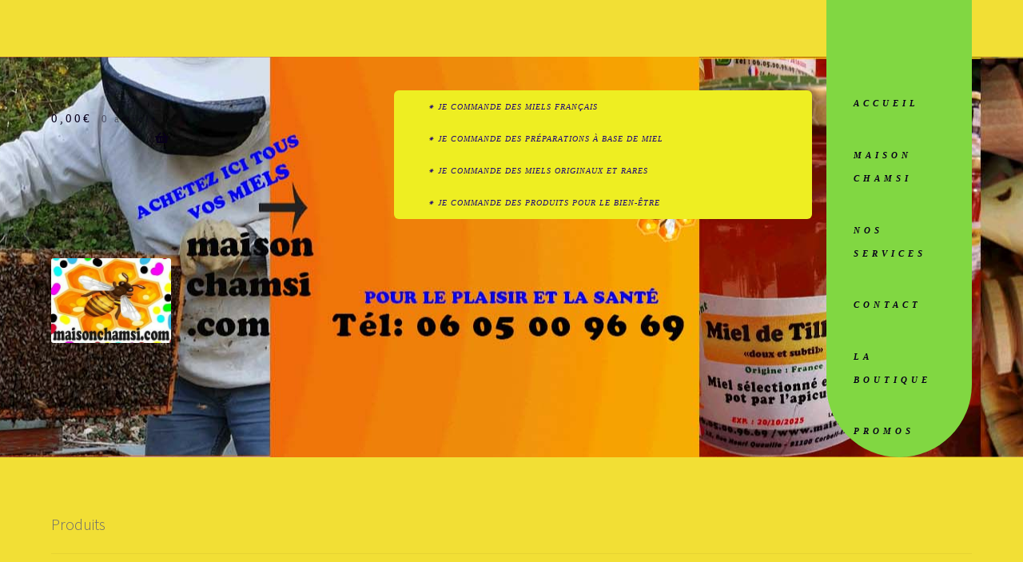

--- FILE ---
content_type: text/html; charset=UTF-8
request_url: https://maisonchamsi.com/mentions-legales/
body_size: 18565
content:
<!doctype html>
<html lang="fr-FR">
<head>
<meta charset="UTF-8">
<meta name="viewport" content="width=device-width, initial-scale=1">
<link rel="profile" href="http://gmpg.org/xfn/11">
<link rel="pingback" href="https://maisonchamsi.com/xmlrpc.php">

<title>Mentions Légales</title>
<meta name='robots' content='max-image-preview:large' />
<link rel='dns-prefetch' href='//fonts.googleapis.com' />
<link rel="alternate" type="application/rss+xml" title=" &raquo; Flux" href="https://maisonchamsi.com/feed/" />
<link rel="alternate" type="application/rss+xml" title=" &raquo; Flux des commentaires" href="https://maisonchamsi.com/comments/feed/" />
<link rel="alternate" title="oEmbed (JSON)" type="application/json+oembed" href="https://maisonchamsi.com/wp-json/oembed/1.0/embed?url=https%3A%2F%2Fmaisonchamsi.com%2Fmentions-legales%2F" />
<link rel="alternate" title="oEmbed (XML)" type="text/xml+oembed" href="https://maisonchamsi.com/wp-json/oembed/1.0/embed?url=https%3A%2F%2Fmaisonchamsi.com%2Fmentions-legales%2F&#038;format=xml" />
<style id='wp-img-auto-sizes-contain-inline-css'>
img:is([sizes=auto i],[sizes^="auto," i]){contain-intrinsic-size:3000px 1500px}
/*# sourceURL=wp-img-auto-sizes-contain-inline-css */
</style>
<style id='wp-emoji-styles-inline-css'>

	img.wp-smiley, img.emoji {
		display: inline !important;
		border: none !important;
		box-shadow: none !important;
		height: 1em !important;
		width: 1em !important;
		margin: 0 0.07em !important;
		vertical-align: -0.1em !important;
		background: none !important;
		padding: 0 !important;
	}
/*# sourceURL=wp-emoji-styles-inline-css */
</style>
<style id='wp-block-library-inline-css'>
:root{--wp-block-synced-color:#7a00df;--wp-block-synced-color--rgb:122,0,223;--wp-bound-block-color:var(--wp-block-synced-color);--wp-editor-canvas-background:#ddd;--wp-admin-theme-color:#007cba;--wp-admin-theme-color--rgb:0,124,186;--wp-admin-theme-color-darker-10:#006ba1;--wp-admin-theme-color-darker-10--rgb:0,107,160.5;--wp-admin-theme-color-darker-20:#005a87;--wp-admin-theme-color-darker-20--rgb:0,90,135;--wp-admin-border-width-focus:2px}@media (min-resolution:192dpi){:root{--wp-admin-border-width-focus:1.5px}}.wp-element-button{cursor:pointer}:root .has-very-light-gray-background-color{background-color:#eee}:root .has-very-dark-gray-background-color{background-color:#313131}:root .has-very-light-gray-color{color:#eee}:root .has-very-dark-gray-color{color:#313131}:root .has-vivid-green-cyan-to-vivid-cyan-blue-gradient-background{background:linear-gradient(135deg,#00d084,#0693e3)}:root .has-purple-crush-gradient-background{background:linear-gradient(135deg,#34e2e4,#4721fb 50%,#ab1dfe)}:root .has-hazy-dawn-gradient-background{background:linear-gradient(135deg,#faaca8,#dad0ec)}:root .has-subdued-olive-gradient-background{background:linear-gradient(135deg,#fafae1,#67a671)}:root .has-atomic-cream-gradient-background{background:linear-gradient(135deg,#fdd79a,#004a59)}:root .has-nightshade-gradient-background{background:linear-gradient(135deg,#330968,#31cdcf)}:root .has-midnight-gradient-background{background:linear-gradient(135deg,#020381,#2874fc)}:root{--wp--preset--font-size--normal:16px;--wp--preset--font-size--huge:42px}.has-regular-font-size{font-size:1em}.has-larger-font-size{font-size:2.625em}.has-normal-font-size{font-size:var(--wp--preset--font-size--normal)}.has-huge-font-size{font-size:var(--wp--preset--font-size--huge)}.has-text-align-center{text-align:center}.has-text-align-left{text-align:left}.has-text-align-right{text-align:right}.has-fit-text{white-space:nowrap!important}#end-resizable-editor-section{display:none}.aligncenter{clear:both}.items-justified-left{justify-content:flex-start}.items-justified-center{justify-content:center}.items-justified-right{justify-content:flex-end}.items-justified-space-between{justify-content:space-between}.screen-reader-text{border:0;clip-path:inset(50%);height:1px;margin:-1px;overflow:hidden;padding:0;position:absolute;width:1px;word-wrap:normal!important}.screen-reader-text:focus{background-color:#ddd;clip-path:none;color:#444;display:block;font-size:1em;height:auto;left:5px;line-height:normal;padding:15px 23px 14px;text-decoration:none;top:5px;width:auto;z-index:100000}html :where(.has-border-color){border-style:solid}html :where([style*=border-top-color]){border-top-style:solid}html :where([style*=border-right-color]){border-right-style:solid}html :where([style*=border-bottom-color]){border-bottom-style:solid}html :where([style*=border-left-color]){border-left-style:solid}html :where([style*=border-width]){border-style:solid}html :where([style*=border-top-width]){border-top-style:solid}html :where([style*=border-right-width]){border-right-style:solid}html :where([style*=border-bottom-width]){border-bottom-style:solid}html :where([style*=border-left-width]){border-left-style:solid}html :where(img[class*=wp-image-]){height:auto;max-width:100%}:where(figure){margin:0 0 1em}html :where(.is-position-sticky){--wp-admin--admin-bar--position-offset:var(--wp-admin--admin-bar--height,0px)}@media screen and (max-width:600px){html :where(.is-position-sticky){--wp-admin--admin-bar--position-offset:0px}}

/*# sourceURL=wp-block-library-inline-css */
</style><style id='wp-block-heading-inline-css'>
h1:where(.wp-block-heading).has-background,h2:where(.wp-block-heading).has-background,h3:where(.wp-block-heading).has-background,h4:where(.wp-block-heading).has-background,h5:where(.wp-block-heading).has-background,h6:where(.wp-block-heading).has-background{padding:1.25em 2.375em}h1.has-text-align-left[style*=writing-mode]:where([style*=vertical-lr]),h1.has-text-align-right[style*=writing-mode]:where([style*=vertical-rl]),h2.has-text-align-left[style*=writing-mode]:where([style*=vertical-lr]),h2.has-text-align-right[style*=writing-mode]:where([style*=vertical-rl]),h3.has-text-align-left[style*=writing-mode]:where([style*=vertical-lr]),h3.has-text-align-right[style*=writing-mode]:where([style*=vertical-rl]),h4.has-text-align-left[style*=writing-mode]:where([style*=vertical-lr]),h4.has-text-align-right[style*=writing-mode]:where([style*=vertical-rl]),h5.has-text-align-left[style*=writing-mode]:where([style*=vertical-lr]),h5.has-text-align-right[style*=writing-mode]:where([style*=vertical-rl]),h6.has-text-align-left[style*=writing-mode]:where([style*=vertical-lr]),h6.has-text-align-right[style*=writing-mode]:where([style*=vertical-rl]){rotate:180deg}
/*# sourceURL=https://maisonchamsi.com/wp-includes/blocks/heading/style.min.css */
</style>
<style id='wp-block-image-inline-css'>
.wp-block-image>a,.wp-block-image>figure>a{display:inline-block}.wp-block-image img{box-sizing:border-box;height:auto;max-width:100%;vertical-align:bottom}@media not (prefers-reduced-motion){.wp-block-image img.hide{visibility:hidden}.wp-block-image img.show{animation:show-content-image .4s}}.wp-block-image[style*=border-radius] img,.wp-block-image[style*=border-radius]>a{border-radius:inherit}.wp-block-image.has-custom-border img{box-sizing:border-box}.wp-block-image.aligncenter{text-align:center}.wp-block-image.alignfull>a,.wp-block-image.alignwide>a{width:100%}.wp-block-image.alignfull img,.wp-block-image.alignwide img{height:auto;width:100%}.wp-block-image .aligncenter,.wp-block-image .alignleft,.wp-block-image .alignright,.wp-block-image.aligncenter,.wp-block-image.alignleft,.wp-block-image.alignright{display:table}.wp-block-image .aligncenter>figcaption,.wp-block-image .alignleft>figcaption,.wp-block-image .alignright>figcaption,.wp-block-image.aligncenter>figcaption,.wp-block-image.alignleft>figcaption,.wp-block-image.alignright>figcaption{caption-side:bottom;display:table-caption}.wp-block-image .alignleft{float:left;margin:.5em 1em .5em 0}.wp-block-image .alignright{float:right;margin:.5em 0 .5em 1em}.wp-block-image .aligncenter{margin-left:auto;margin-right:auto}.wp-block-image :where(figcaption){margin-bottom:1em;margin-top:.5em}.wp-block-image.is-style-circle-mask img{border-radius:9999px}@supports ((-webkit-mask-image:none) or (mask-image:none)) or (-webkit-mask-image:none){.wp-block-image.is-style-circle-mask img{border-radius:0;-webkit-mask-image:url('data:image/svg+xml;utf8,<svg viewBox="0 0 100 100" xmlns="http://www.w3.org/2000/svg"><circle cx="50" cy="50" r="50"/></svg>');mask-image:url('data:image/svg+xml;utf8,<svg viewBox="0 0 100 100" xmlns="http://www.w3.org/2000/svg"><circle cx="50" cy="50" r="50"/></svg>');mask-mode:alpha;-webkit-mask-position:center;mask-position:center;-webkit-mask-repeat:no-repeat;mask-repeat:no-repeat;-webkit-mask-size:contain;mask-size:contain}}:root :where(.wp-block-image.is-style-rounded img,.wp-block-image .is-style-rounded img){border-radius:9999px}.wp-block-image figure{margin:0}.wp-lightbox-container{display:flex;flex-direction:column;position:relative}.wp-lightbox-container img{cursor:zoom-in}.wp-lightbox-container img:hover+button{opacity:1}.wp-lightbox-container button{align-items:center;backdrop-filter:blur(16px) saturate(180%);background-color:#5a5a5a40;border:none;border-radius:4px;cursor:zoom-in;display:flex;height:20px;justify-content:center;opacity:0;padding:0;position:absolute;right:16px;text-align:center;top:16px;width:20px;z-index:100}@media not (prefers-reduced-motion){.wp-lightbox-container button{transition:opacity .2s ease}}.wp-lightbox-container button:focus-visible{outline:3px auto #5a5a5a40;outline:3px auto -webkit-focus-ring-color;outline-offset:3px}.wp-lightbox-container button:hover{cursor:pointer;opacity:1}.wp-lightbox-container button:focus{opacity:1}.wp-lightbox-container button:focus,.wp-lightbox-container button:hover,.wp-lightbox-container button:not(:hover):not(:active):not(.has-background){background-color:#5a5a5a40;border:none}.wp-lightbox-overlay{box-sizing:border-box;cursor:zoom-out;height:100vh;left:0;overflow:hidden;position:fixed;top:0;visibility:hidden;width:100%;z-index:100000}.wp-lightbox-overlay .close-button{align-items:center;cursor:pointer;display:flex;justify-content:center;min-height:40px;min-width:40px;padding:0;position:absolute;right:calc(env(safe-area-inset-right) + 16px);top:calc(env(safe-area-inset-top) + 16px);z-index:5000000}.wp-lightbox-overlay .close-button:focus,.wp-lightbox-overlay .close-button:hover,.wp-lightbox-overlay .close-button:not(:hover):not(:active):not(.has-background){background:none;border:none}.wp-lightbox-overlay .lightbox-image-container{height:var(--wp--lightbox-container-height);left:50%;overflow:hidden;position:absolute;top:50%;transform:translate(-50%,-50%);transform-origin:top left;width:var(--wp--lightbox-container-width);z-index:9999999999}.wp-lightbox-overlay .wp-block-image{align-items:center;box-sizing:border-box;display:flex;height:100%;justify-content:center;margin:0;position:relative;transform-origin:0 0;width:100%;z-index:3000000}.wp-lightbox-overlay .wp-block-image img{height:var(--wp--lightbox-image-height);min-height:var(--wp--lightbox-image-height);min-width:var(--wp--lightbox-image-width);width:var(--wp--lightbox-image-width)}.wp-lightbox-overlay .wp-block-image figcaption{display:none}.wp-lightbox-overlay button{background:none;border:none}.wp-lightbox-overlay .scrim{background-color:#fff;height:100%;opacity:.9;position:absolute;width:100%;z-index:2000000}.wp-lightbox-overlay.active{visibility:visible}@media not (prefers-reduced-motion){.wp-lightbox-overlay.active{animation:turn-on-visibility .25s both}.wp-lightbox-overlay.active img{animation:turn-on-visibility .35s both}.wp-lightbox-overlay.show-closing-animation:not(.active){animation:turn-off-visibility .35s both}.wp-lightbox-overlay.show-closing-animation:not(.active) img{animation:turn-off-visibility .25s both}.wp-lightbox-overlay.zoom.active{animation:none;opacity:1;visibility:visible}.wp-lightbox-overlay.zoom.active .lightbox-image-container{animation:lightbox-zoom-in .4s}.wp-lightbox-overlay.zoom.active .lightbox-image-container img{animation:none}.wp-lightbox-overlay.zoom.active .scrim{animation:turn-on-visibility .4s forwards}.wp-lightbox-overlay.zoom.show-closing-animation:not(.active){animation:none}.wp-lightbox-overlay.zoom.show-closing-animation:not(.active) .lightbox-image-container{animation:lightbox-zoom-out .4s}.wp-lightbox-overlay.zoom.show-closing-animation:not(.active) .lightbox-image-container img{animation:none}.wp-lightbox-overlay.zoom.show-closing-animation:not(.active) .scrim{animation:turn-off-visibility .4s forwards}}@keyframes show-content-image{0%{visibility:hidden}99%{visibility:hidden}to{visibility:visible}}@keyframes turn-on-visibility{0%{opacity:0}to{opacity:1}}@keyframes turn-off-visibility{0%{opacity:1;visibility:visible}99%{opacity:0;visibility:visible}to{opacity:0;visibility:hidden}}@keyframes lightbox-zoom-in{0%{transform:translate(calc((-100vw + var(--wp--lightbox-scrollbar-width))/2 + var(--wp--lightbox-initial-left-position)),calc(-50vh + var(--wp--lightbox-initial-top-position))) scale(var(--wp--lightbox-scale))}to{transform:translate(-50%,-50%) scale(1)}}@keyframes lightbox-zoom-out{0%{transform:translate(-50%,-50%) scale(1);visibility:visible}99%{visibility:visible}to{transform:translate(calc((-100vw + var(--wp--lightbox-scrollbar-width))/2 + var(--wp--lightbox-initial-left-position)),calc(-50vh + var(--wp--lightbox-initial-top-position))) scale(var(--wp--lightbox-scale));visibility:hidden}}
/*# sourceURL=https://maisonchamsi.com/wp-includes/blocks/image/style.min.css */
</style>
<style id='wp-block-image-theme-inline-css'>
:root :where(.wp-block-image figcaption){color:#555;font-size:13px;text-align:center}.is-dark-theme :root :where(.wp-block-image figcaption){color:#ffffffa6}.wp-block-image{margin:0 0 1em}
/*# sourceURL=https://maisonchamsi.com/wp-includes/blocks/image/theme.min.css */
</style>
<style id='wp-block-list-inline-css'>
ol,ul{box-sizing:border-box}:root :where(.wp-block-list.has-background){padding:1.25em 2.375em}
/*# sourceURL=https://maisonchamsi.com/wp-includes/blocks/list/style.min.css */
</style>
<link rel='stylesheet' id='wc-blocks-style-css' href='https://maisonchamsi.com/wp-content/plugins/woocommerce/assets/client/blocks/wc-blocks.css?ver=wc-10.4.3' media='all' />
<style id='global-styles-inline-css'>
:root{--wp--preset--aspect-ratio--square: 1;--wp--preset--aspect-ratio--4-3: 4/3;--wp--preset--aspect-ratio--3-4: 3/4;--wp--preset--aspect-ratio--3-2: 3/2;--wp--preset--aspect-ratio--2-3: 2/3;--wp--preset--aspect-ratio--16-9: 16/9;--wp--preset--aspect-ratio--9-16: 9/16;--wp--preset--color--black: #000000;--wp--preset--color--cyan-bluish-gray: #abb8c3;--wp--preset--color--white: #ffffff;--wp--preset--color--pale-pink: #f78da7;--wp--preset--color--vivid-red: #cf2e2e;--wp--preset--color--luminous-vivid-orange: #ff6900;--wp--preset--color--luminous-vivid-amber: #fcb900;--wp--preset--color--light-green-cyan: #7bdcb5;--wp--preset--color--vivid-green-cyan: #00d084;--wp--preset--color--pale-cyan-blue: #8ed1fc;--wp--preset--color--vivid-cyan-blue: #0693e3;--wp--preset--color--vivid-purple: #9b51e0;--wp--preset--gradient--vivid-cyan-blue-to-vivid-purple: linear-gradient(135deg,rgb(6,147,227) 0%,rgb(155,81,224) 100%);--wp--preset--gradient--light-green-cyan-to-vivid-green-cyan: linear-gradient(135deg,rgb(122,220,180) 0%,rgb(0,208,130) 100%);--wp--preset--gradient--luminous-vivid-amber-to-luminous-vivid-orange: linear-gradient(135deg,rgb(252,185,0) 0%,rgb(255,105,0) 100%);--wp--preset--gradient--luminous-vivid-orange-to-vivid-red: linear-gradient(135deg,rgb(255,105,0) 0%,rgb(207,46,46) 100%);--wp--preset--gradient--very-light-gray-to-cyan-bluish-gray: linear-gradient(135deg,rgb(238,238,238) 0%,rgb(169,184,195) 100%);--wp--preset--gradient--cool-to-warm-spectrum: linear-gradient(135deg,rgb(74,234,220) 0%,rgb(151,120,209) 20%,rgb(207,42,186) 40%,rgb(238,44,130) 60%,rgb(251,105,98) 80%,rgb(254,248,76) 100%);--wp--preset--gradient--blush-light-purple: linear-gradient(135deg,rgb(255,206,236) 0%,rgb(152,150,240) 100%);--wp--preset--gradient--blush-bordeaux: linear-gradient(135deg,rgb(254,205,165) 0%,rgb(254,45,45) 50%,rgb(107,0,62) 100%);--wp--preset--gradient--luminous-dusk: linear-gradient(135deg,rgb(255,203,112) 0%,rgb(199,81,192) 50%,rgb(65,88,208) 100%);--wp--preset--gradient--pale-ocean: linear-gradient(135deg,rgb(255,245,203) 0%,rgb(182,227,212) 50%,rgb(51,167,181) 100%);--wp--preset--gradient--electric-grass: linear-gradient(135deg,rgb(202,248,128) 0%,rgb(113,206,126) 100%);--wp--preset--gradient--midnight: linear-gradient(135deg,rgb(2,3,129) 0%,rgb(40,116,252) 100%);--wp--preset--font-size--small: 14px;--wp--preset--font-size--medium: 23px;--wp--preset--font-size--large: 26px;--wp--preset--font-size--x-large: 42px;--wp--preset--font-size--normal: 16px;--wp--preset--font-size--huge: 37px;--wp--preset--spacing--20: 0.44rem;--wp--preset--spacing--30: 0.67rem;--wp--preset--spacing--40: 1rem;--wp--preset--spacing--50: 1.5rem;--wp--preset--spacing--60: 2.25rem;--wp--preset--spacing--70: 3.38rem;--wp--preset--spacing--80: 5.06rem;--wp--preset--shadow--natural: 6px 6px 9px rgba(0, 0, 0, 0.2);--wp--preset--shadow--deep: 12px 12px 50px rgba(0, 0, 0, 0.4);--wp--preset--shadow--sharp: 6px 6px 0px rgba(0, 0, 0, 0.2);--wp--preset--shadow--outlined: 6px 6px 0px -3px rgb(255, 255, 255), 6px 6px rgb(0, 0, 0);--wp--preset--shadow--crisp: 6px 6px 0px rgb(0, 0, 0);}:root :where(.is-layout-flow) > :first-child{margin-block-start: 0;}:root :where(.is-layout-flow) > :last-child{margin-block-end: 0;}:root :where(.is-layout-flow) > *{margin-block-start: 24px;margin-block-end: 0;}:root :where(.is-layout-constrained) > :first-child{margin-block-start: 0;}:root :where(.is-layout-constrained) > :last-child{margin-block-end: 0;}:root :where(.is-layout-constrained) > *{margin-block-start: 24px;margin-block-end: 0;}:root :where(.is-layout-flex){gap: 24px;}:root :where(.is-layout-grid){gap: 24px;}body .is-layout-flex{display: flex;}.is-layout-flex{flex-wrap: wrap;align-items: center;}.is-layout-flex > :is(*, div){margin: 0;}body .is-layout-grid{display: grid;}.is-layout-grid > :is(*, div){margin: 0;}.has-black-color{color: var(--wp--preset--color--black) !important;}.has-cyan-bluish-gray-color{color: var(--wp--preset--color--cyan-bluish-gray) !important;}.has-white-color{color: var(--wp--preset--color--white) !important;}.has-pale-pink-color{color: var(--wp--preset--color--pale-pink) !important;}.has-vivid-red-color{color: var(--wp--preset--color--vivid-red) !important;}.has-luminous-vivid-orange-color{color: var(--wp--preset--color--luminous-vivid-orange) !important;}.has-luminous-vivid-amber-color{color: var(--wp--preset--color--luminous-vivid-amber) !important;}.has-light-green-cyan-color{color: var(--wp--preset--color--light-green-cyan) !important;}.has-vivid-green-cyan-color{color: var(--wp--preset--color--vivid-green-cyan) !important;}.has-pale-cyan-blue-color{color: var(--wp--preset--color--pale-cyan-blue) !important;}.has-vivid-cyan-blue-color{color: var(--wp--preset--color--vivid-cyan-blue) !important;}.has-vivid-purple-color{color: var(--wp--preset--color--vivid-purple) !important;}.has-black-background-color{background-color: var(--wp--preset--color--black) !important;}.has-cyan-bluish-gray-background-color{background-color: var(--wp--preset--color--cyan-bluish-gray) !important;}.has-white-background-color{background-color: var(--wp--preset--color--white) !important;}.has-pale-pink-background-color{background-color: var(--wp--preset--color--pale-pink) !important;}.has-vivid-red-background-color{background-color: var(--wp--preset--color--vivid-red) !important;}.has-luminous-vivid-orange-background-color{background-color: var(--wp--preset--color--luminous-vivid-orange) !important;}.has-luminous-vivid-amber-background-color{background-color: var(--wp--preset--color--luminous-vivid-amber) !important;}.has-light-green-cyan-background-color{background-color: var(--wp--preset--color--light-green-cyan) !important;}.has-vivid-green-cyan-background-color{background-color: var(--wp--preset--color--vivid-green-cyan) !important;}.has-pale-cyan-blue-background-color{background-color: var(--wp--preset--color--pale-cyan-blue) !important;}.has-vivid-cyan-blue-background-color{background-color: var(--wp--preset--color--vivid-cyan-blue) !important;}.has-vivid-purple-background-color{background-color: var(--wp--preset--color--vivid-purple) !important;}.has-black-border-color{border-color: var(--wp--preset--color--black) !important;}.has-cyan-bluish-gray-border-color{border-color: var(--wp--preset--color--cyan-bluish-gray) !important;}.has-white-border-color{border-color: var(--wp--preset--color--white) !important;}.has-pale-pink-border-color{border-color: var(--wp--preset--color--pale-pink) !important;}.has-vivid-red-border-color{border-color: var(--wp--preset--color--vivid-red) !important;}.has-luminous-vivid-orange-border-color{border-color: var(--wp--preset--color--luminous-vivid-orange) !important;}.has-luminous-vivid-amber-border-color{border-color: var(--wp--preset--color--luminous-vivid-amber) !important;}.has-light-green-cyan-border-color{border-color: var(--wp--preset--color--light-green-cyan) !important;}.has-vivid-green-cyan-border-color{border-color: var(--wp--preset--color--vivid-green-cyan) !important;}.has-pale-cyan-blue-border-color{border-color: var(--wp--preset--color--pale-cyan-blue) !important;}.has-vivid-cyan-blue-border-color{border-color: var(--wp--preset--color--vivid-cyan-blue) !important;}.has-vivid-purple-border-color{border-color: var(--wp--preset--color--vivid-purple) !important;}.has-vivid-cyan-blue-to-vivid-purple-gradient-background{background: var(--wp--preset--gradient--vivid-cyan-blue-to-vivid-purple) !important;}.has-light-green-cyan-to-vivid-green-cyan-gradient-background{background: var(--wp--preset--gradient--light-green-cyan-to-vivid-green-cyan) !important;}.has-luminous-vivid-amber-to-luminous-vivid-orange-gradient-background{background: var(--wp--preset--gradient--luminous-vivid-amber-to-luminous-vivid-orange) !important;}.has-luminous-vivid-orange-to-vivid-red-gradient-background{background: var(--wp--preset--gradient--luminous-vivid-orange-to-vivid-red) !important;}.has-very-light-gray-to-cyan-bluish-gray-gradient-background{background: var(--wp--preset--gradient--very-light-gray-to-cyan-bluish-gray) !important;}.has-cool-to-warm-spectrum-gradient-background{background: var(--wp--preset--gradient--cool-to-warm-spectrum) !important;}.has-blush-light-purple-gradient-background{background: var(--wp--preset--gradient--blush-light-purple) !important;}.has-blush-bordeaux-gradient-background{background: var(--wp--preset--gradient--blush-bordeaux) !important;}.has-luminous-dusk-gradient-background{background: var(--wp--preset--gradient--luminous-dusk) !important;}.has-pale-ocean-gradient-background{background: var(--wp--preset--gradient--pale-ocean) !important;}.has-electric-grass-gradient-background{background: var(--wp--preset--gradient--electric-grass) !important;}.has-midnight-gradient-background{background: var(--wp--preset--gradient--midnight) !important;}.has-small-font-size{font-size: var(--wp--preset--font-size--small) !important;}.has-medium-font-size{font-size: var(--wp--preset--font-size--medium) !important;}.has-large-font-size{font-size: var(--wp--preset--font-size--large) !important;}.has-x-large-font-size{font-size: var(--wp--preset--font-size--x-large) !important;}
/*# sourceURL=global-styles-inline-css */
</style>

<style id='classic-theme-styles-inline-css'>
/*! This file is auto-generated */
.wp-block-button__link{color:#fff;background-color:#32373c;border-radius:9999px;box-shadow:none;text-decoration:none;padding:calc(.667em + 2px) calc(1.333em + 2px);font-size:1.125em}.wp-block-file__button{background:#32373c;color:#fff;text-decoration:none}
/*# sourceURL=/wp-includes/css/classic-themes.min.css */
</style>
<link rel='stylesheet' id='storefront-gutenberg-blocks-css' href='https://maisonchamsi.com/wp-content/themes/storefront/assets/css/base/gutenberg-blocks.css?ver=4.6.2' media='all' />
<style id='storefront-gutenberg-blocks-inline-css'>

				.wp-block-button__link:not(.has-text-color) {
					color: #000000;
				}

				.wp-block-button__link:not(.has-text-color):hover,
				.wp-block-button__link:not(.has-text-color):focus,
				.wp-block-button__link:not(.has-text-color):active {
					color: #000000;
				}

				.wp-block-button__link:not(.has-background) {
					background-color: #eeee22;
				}

				.wp-block-button__link:not(.has-background):hover,
				.wp-block-button__link:not(.has-background):focus,
				.wp-block-button__link:not(.has-background):active {
					border-color: #d5d509;
					background-color: #d5d509;
				}

				.wc-block-grid__products .wc-block-grid__product .wp-block-button__link {
					background-color: #eeee22;
					border-color: #eeee22;
					color: #000000;
				}

				.wp-block-quote footer,
				.wp-block-quote cite,
				.wp-block-quote__citation {
					color: #6d6d6d;
				}

				.wp-block-pullquote cite,
				.wp-block-pullquote footer,
				.wp-block-pullquote__citation {
					color: #6d6d6d;
				}

				.wp-block-image figcaption {
					color: #6d6d6d;
				}

				.wp-block-separator.is-style-dots::before {
					color: #7304e2;
				}

				.wp-block-file a.wp-block-file__button {
					color: #000000;
					background-color: #eeee22;
					border-color: #eeee22;
				}

				.wp-block-file a.wp-block-file__button:hover,
				.wp-block-file a.wp-block-file__button:focus,
				.wp-block-file a.wp-block-file__button:active {
					color: #000000;
					background-color: #d5d509;
				}

				.wp-block-code,
				.wp-block-preformatted pre {
					color: #6d6d6d;
				}

				.wp-block-table:not( .has-background ):not( .is-style-stripes ) tbody tr:nth-child(2n) td {
					background-color: #f0dd33;
				}

				.wp-block-cover .wp-block-cover__inner-container h1:not(.has-text-color),
				.wp-block-cover .wp-block-cover__inner-container h2:not(.has-text-color),
				.wp-block-cover .wp-block-cover__inner-container h3:not(.has-text-color),
				.wp-block-cover .wp-block-cover__inner-container h4:not(.has-text-color),
				.wp-block-cover .wp-block-cover__inner-container h5:not(.has-text-color),
				.wp-block-cover .wp-block-cover__inner-container h6:not(.has-text-color) {
					color: #bc009d;
				}

				div.wc-block-components-price-slider__range-input-progress,
				.rtl .wc-block-components-price-slider__range-input-progress {
					--range-color: #000000;
				}

				/* Target only IE11 */
				@media all and (-ms-high-contrast: none), (-ms-high-contrast: active) {
					.wc-block-components-price-slider__range-input-progress {
						background: #000000;
					}
				}

				.wc-block-components-button:not(.is-link) {
					background-color: #dd9933;
					color: #ff0505;
				}

				.wc-block-components-button:not(.is-link):hover,
				.wc-block-components-button:not(.is-link):focus,
				.wc-block-components-button:not(.is-link):active {
					background-color: #c4801a;
					color: #ff0505;
				}

				.wc-block-components-button:not(.is-link):disabled {
					background-color: #dd9933;
					color: #ff0505;
				}

				.wc-block-cart__submit-container {
					background-color: #f2df35;
				}

				.wc-block-cart__submit-container::before {
					color: rgba(207,188,18,0.5);
				}

				.wc-block-components-order-summary-item__quantity {
					background-color: #f2df35;
					border-color: #6d6d6d;
					box-shadow: 0 0 0 2px #f2df35;
					color: #6d6d6d;
				}
			
/*# sourceURL=storefront-gutenberg-blocks-inline-css */
</style>
<style id='woocommerce-inline-inline-css'>
.woocommerce form .form-row .required { visibility: visible; }
/*# sourceURL=woocommerce-inline-inline-css */
</style>
<link rel='stylesheet' id='storefront-style-css' href='https://maisonchamsi.com/wp-content/themes/storefront/style.css?ver=4.6.2' media='all' />
<style id='storefront-style-inline-css'>

			.main-navigation ul li a,
			.site-title a,
			ul.menu li a,
			.site-branding h1 a,
			button.menu-toggle,
			button.menu-toggle:hover,
			.handheld-navigation .dropdown-toggle {
				color: #080019;
			}

			button.menu-toggle,
			button.menu-toggle:hover {
				border-color: #080019;
			}

			.main-navigation ul li a:hover,
			.main-navigation ul li:hover > a,
			.site-title a:hover,
			.site-header ul.menu li.current-menu-item > a {
				color: #49415a;
			}

			table:not( .has-background ) th {
				background-color: #ebd82e;
			}

			table:not( .has-background ) tbody td {
				background-color: #f0dd33;
			}

			table:not( .has-background ) tbody tr:nth-child(2n) td,
			fieldset,
			fieldset legend {
				background-color: #eedb31;
			}

			.site-header,
			.secondary-navigation ul ul,
			.main-navigation ul.menu > li.menu-item-has-children:after,
			.secondary-navigation ul.menu ul,
			.storefront-handheld-footer-bar,
			.storefront-handheld-footer-bar ul li > a,
			.storefront-handheld-footer-bar ul li.search .site-search,
			button.menu-toggle,
			button.menu-toggle:hover {
				background-color: #ffffff;
			}

			p.site-description,
			.site-header,
			.storefront-handheld-footer-bar {
				color: #210a75;
			}

			button.menu-toggle:after,
			button.menu-toggle:before,
			button.menu-toggle span:before {
				background-color: #080019;
			}

			h1, h2, h3, h4, h5, h6, .wc-block-grid__product-title {
				color: #7304e2;
			}

			.widget h1 {
				border-bottom-color: #7304e2;
			}

			body,
			.secondary-navigation a {
				color: #6d6d6d;
			}

			.widget-area .widget a,
			.hentry .entry-header .posted-on a,
			.hentry .entry-header .post-author a,
			.hentry .entry-header .post-comments a,
			.hentry .entry-header .byline a {
				color: #727272;
			}

			a {
				color: #000000;
			}

			a:focus,
			button:focus,
			.button.alt:focus,
			input:focus,
			textarea:focus,
			input[type="button"]:focus,
			input[type="reset"]:focus,
			input[type="submit"]:focus,
			input[type="email"]:focus,
			input[type="tel"]:focus,
			input[type="url"]:focus,
			input[type="password"]:focus,
			input[type="search"]:focus {
				outline-color: #000000;
			}

			button, input[type="button"], input[type="reset"], input[type="submit"], .button, .widget a.button {
				background-color: #eeee22;
				border-color: #eeee22;
				color: #000000;
			}

			button:hover, input[type="button"]:hover, input[type="reset"]:hover, input[type="submit"]:hover, .button:hover, .widget a.button:hover {
				background-color: #d5d509;
				border-color: #d5d509;
				color: #000000;
			}

			button.alt, input[type="button"].alt, input[type="reset"].alt, input[type="submit"].alt, .button.alt, .widget-area .widget a.button.alt {
				background-color: #dd9933;
				border-color: #dd9933;
				color: #ff0505;
			}

			button.alt:hover, input[type="button"].alt:hover, input[type="reset"].alt:hover, input[type="submit"].alt:hover, .button.alt:hover, .widget-area .widget a.button.alt:hover {
				background-color: #c4801a;
				border-color: #c4801a;
				color: #ff0505;
			}

			.pagination .page-numbers li .page-numbers.current {
				background-color: #d9c61c;
				color: #636363;
			}

			#comments .comment-list .comment-content .comment-text {
				background-color: #ebd82e;
			}

			.site-footer {
				background-color: #81d742;
				color: #1e73be;
			}

			.site-footer a:not(.button):not(.components-button) {
				color: #333333;
			}

			.site-footer .storefront-handheld-footer-bar a:not(.button):not(.components-button) {
				color: #080019;
			}

			.site-footer h1, .site-footer h2, .site-footer h3, .site-footer h4, .site-footer h5, .site-footer h6, .site-footer .widget .widget-title, .site-footer .widget .widgettitle {
				color: #8224e3;
			}

			.page-template-template-homepage.has-post-thumbnail .type-page.has-post-thumbnail .entry-title {
				color: #bc009d;
			}

			.page-template-template-homepage.has-post-thumbnail .type-page.has-post-thumbnail .entry-content {
				color: #dd9933;
			}

			@media screen and ( min-width: 768px ) {
				.secondary-navigation ul.menu a:hover {
					color: #3a238e;
				}

				.secondary-navigation ul.menu a {
					color: #210a75;
				}

				.main-navigation ul.menu ul.sub-menu,
				.main-navigation ul.nav-menu ul.children {
					background-color: #f0f0f0;
				}

				.site-header {
					border-bottom-color: #f0f0f0;
				}
			}

				.sp-fixed-width .site {
					background-color:#ffffff;
				}
			

				.checkout-slides .sp-checkout-control-nav li a:after {
					background-color:#f2df35;
					border: 4px solid #cab70d;
				}

				.checkout-slides .sp-checkout-control-nav li:nth-child(2) a.flex-active:after {
					border: 4px solid #cab70d;
				}

				.checkout-slides .sp-checkout-control-nav li a:before,
				.checkout-slides .sp-checkout-control-nav li:nth-child(2) a.flex-active:before  {
					background-color:#cab70d;
				}

				.checkout-slides .sp-checkout-control-nav li:nth-child(2) a:before {
					background-color:#decb21;
				}

				.checkout-slides .sp-checkout-control-nav li:nth-child(2) a:after {
					border: 4px solid #decb21;
				}
			
/*# sourceURL=storefront-style-inline-css */
</style>
<link rel='stylesheet' id='storefront-icons-css' href='https://maisonchamsi.com/wp-content/themes/storefront/assets/css/base/icons.css?ver=4.6.2' media='all' />
<link rel='stylesheet' id='storefront-fonts-css' href='https://fonts.googleapis.com/css?family=Source+Sans+Pro%3A400%2C300%2C300italic%2C400italic%2C600%2C700%2C900&#038;subset=latin%2Clatin-ext&#038;ver=4.6.2' media='all' />
<link rel='stylesheet' id='sbc-styles-css' href='https://maisonchamsi.com/wp-content/plugins/storefront-blog-customiser/assets/css/style.css?ver=6.9' media='all' />
<link rel='stylesheet' id='sph-styles-css' href='https://maisonchamsi.com/wp-content/plugins/storefront-parallax-hero/assets/css/style.css?ver=6.9' media='all' />
<style id='sph-styles-inline-css'>

		.sph-hero a:not(.button) {
			color: #96588a;
		}

		.overlay.animated h1:after {
			color: #ffffff;
		}

		.overlay.animated span:before {
			background-color: #000000;
		}
/*# sourceURL=sph-styles-inline-css */
</style>
<link rel='stylesheet' id='storefront-woocommerce-style-css' href='https://maisonchamsi.com/wp-content/themes/storefront/assets/css/woocommerce/woocommerce.css?ver=4.6.2' media='all' />
<style id='storefront-woocommerce-style-inline-css'>
@font-face {
				font-family: star;
				src: url(https://maisonchamsi.com/wp-content/plugins/woocommerce/assets/fonts/star.eot);
				src:
					url(https://maisonchamsi.com/wp-content/plugins/woocommerce/assets/fonts/star.eot?#iefix) format("embedded-opentype"),
					url(https://maisonchamsi.com/wp-content/plugins/woocommerce/assets/fonts/star.woff) format("woff"),
					url(https://maisonchamsi.com/wp-content/plugins/woocommerce/assets/fonts/star.ttf) format("truetype"),
					url(https://maisonchamsi.com/wp-content/plugins/woocommerce/assets/fonts/star.svg#star) format("svg");
				font-weight: 400;
				font-style: normal;
			}
			@font-face {
				font-family: WooCommerce;
				src: url(https://maisonchamsi.com/wp-content/plugins/woocommerce/assets/fonts/WooCommerce.eot);
				src:
					url(https://maisonchamsi.com/wp-content/plugins/woocommerce/assets/fonts/WooCommerce.eot?#iefix) format("embedded-opentype"),
					url(https://maisonchamsi.com/wp-content/plugins/woocommerce/assets/fonts/WooCommerce.woff) format("woff"),
					url(https://maisonchamsi.com/wp-content/plugins/woocommerce/assets/fonts/WooCommerce.ttf) format("truetype"),
					url(https://maisonchamsi.com/wp-content/plugins/woocommerce/assets/fonts/WooCommerce.svg#WooCommerce) format("svg");
				font-weight: 400;
				font-style: normal;
			}

			a.cart-contents,
			.site-header-cart .widget_shopping_cart a {
				color: #080019;
			}

			a.cart-contents:hover,
			.site-header-cart .widget_shopping_cart a:hover,
			.site-header-cart:hover > li > a {
				color: #49415a;
			}

			table.cart td.product-remove,
			table.cart td.actions {
				border-top-color: #f2df35;
			}

			.storefront-handheld-footer-bar ul li.cart .count {
				background-color: #080019;
				color: #ffffff;
				border-color: #ffffff;
			}

			.woocommerce-tabs ul.tabs li.active a,
			ul.products li.product .price,
			.onsale,
			.wc-block-grid__product-onsale,
			.widget_search form:before,
			.widget_product_search form:before {
				color: #6d6d6d;
			}

			.woocommerce-breadcrumb a,
			a.woocommerce-review-link,
			.product_meta a {
				color: #727272;
			}

			.wc-block-grid__product-onsale,
			.onsale {
				border-color: #6d6d6d;
			}

			.star-rating span:before,
			.quantity .plus, .quantity .minus,
			p.stars a:hover:after,
			p.stars a:after,
			.star-rating span:before,
			#payment .payment_methods li input[type=radio]:first-child:checked+label:before {
				color: #000000;
			}

			.widget_price_filter .ui-slider .ui-slider-range,
			.widget_price_filter .ui-slider .ui-slider-handle {
				background-color: #000000;
			}

			.order_details {
				background-color: #ebd82e;
			}

			.order_details > li {
				border-bottom: 1px dotted #d6c319;
			}

			.order_details:before,
			.order_details:after {
				background: -webkit-linear-gradient(transparent 0,transparent 0),-webkit-linear-gradient(135deg,#ebd82e 33.33%,transparent 33.33%),-webkit-linear-gradient(45deg,#ebd82e 33.33%,transparent 33.33%)
			}

			#order_review {
				background-color: #f2df35;
			}

			#payment .payment_methods > li .payment_box,
			#payment .place-order {
				background-color: #edda30;
			}

			#payment .payment_methods > li:not(.woocommerce-notice) {
				background-color: #e8d52b;
			}

			#payment .payment_methods > li:not(.woocommerce-notice):hover {
				background-color: #e3d026;
			}

			.woocommerce-pagination .page-numbers li .page-numbers.current {
				background-color: #d9c61c;
				color: #636363;
			}

			.wc-block-grid__product-onsale,
			.onsale,
			.woocommerce-pagination .page-numbers li .page-numbers:not(.current) {
				color: #6d6d6d;
			}

			p.stars a:before,
			p.stars a:hover~a:before,
			p.stars.selected a.active~a:before {
				color: #6d6d6d;
			}

			p.stars.selected a.active:before,
			p.stars:hover a:before,
			p.stars.selected a:not(.active):before,
			p.stars.selected a.active:before {
				color: #000000;
			}

			.single-product div.product .woocommerce-product-gallery .woocommerce-product-gallery__trigger {
				background-color: #eeee22;
				color: #000000;
			}

			.single-product div.product .woocommerce-product-gallery .woocommerce-product-gallery__trigger:hover {
				background-color: #d5d509;
				border-color: #d5d509;
				color: #000000;
			}

			.button.added_to_cart:focus,
			.button.wc-forward:focus {
				outline-color: #000000;
			}

			.added_to_cart,
			.site-header-cart .widget_shopping_cart a.button,
			.wc-block-grid__products .wc-block-grid__product .wp-block-button__link {
				background-color: #eeee22;
				border-color: #eeee22;
				color: #000000;
			}

			.added_to_cart:hover,
			.site-header-cart .widget_shopping_cart a.button:hover,
			.wc-block-grid__products .wc-block-grid__product .wp-block-button__link:hover {
				background-color: #d5d509;
				border-color: #d5d509;
				color: #000000;
			}

			.added_to_cart.alt, .added_to_cart, .widget a.button.checkout {
				background-color: #dd9933;
				border-color: #dd9933;
				color: #ff0505;
			}

			.added_to_cart.alt:hover, .added_to_cart:hover, .widget a.button.checkout:hover {
				background-color: #c4801a;
				border-color: #c4801a;
				color: #ff0505;
			}

			.button.loading {
				color: #eeee22;
			}

			.button.loading:hover {
				background-color: #eeee22;
			}

			.button.loading:after {
				color: #000000;
			}

			@media screen and ( min-width: 768px ) {
				.site-header-cart .widget_shopping_cart,
				.site-header .product_list_widget li .quantity {
					color: #210a75;
				}

				.site-header-cart .widget_shopping_cart .buttons,
				.site-header-cart .widget_shopping_cart .total {
					background-color: #f5f5f5;
				}

				.site-header-cart .widget_shopping_cart {
					background-color: #f0f0f0;
				}
			}
				.storefront-product-pagination a {
					color: #6d6d6d;
					background-color: #f2df35;
				}
				.storefront-sticky-add-to-cart {
					color: #6d6d6d;
					background-color: #f2df35;
				}

				.storefront-sticky-add-to-cart a:not(.button) {
					color: #080019;
				}

				.woocommerce-message {
					background-color: #0f834d !important;
					color: #ffffff !important;
				}

				.woocommerce-message a,
				.woocommerce-message a:hover,
				.woocommerce-message .button,
				.woocommerce-message .button:hover {
					color: #ffffff !important;
				}

				.woocommerce-info {
					background-color: #3D9CD2 !important;
					color: #ffffff !important;
				}

				.woocommerce-info a,
				.woocommerce-info a:hover,
				.woocommerce-info .button,
				.woocommerce-info .button:hover {
					color: #ffffff !important;
				}

				.woocommerce-error {
					background-color: #e2401c !important;
					color: #ffffff !important;
				}

				.woocommerce-error a,
				.woocommerce-error a:hover,
				.woocommerce-error .button,
				.woocommerce-error .button:hover {
					color: #ffffff !important;
				}

			

				.star-rating span:before,
				.star-rating:before {
					color: #FFA200 !important;
				}

				.star-rating:before {
					opacity: 0.25 !important;
				}
			
/*# sourceURL=storefront-woocommerce-style-inline-css */
</style>
<link rel='stylesheet' id='storefront-woocommerce-brands-style-css' href='https://maisonchamsi.com/wp-content/themes/storefront/assets/css/woocommerce/extensions/brands.css?ver=4.6.2' media='all' />
<link rel='stylesheet' id='sp-header-frontend-css' href='https://maisonchamsi.com/wp-content/plugins/storefront-powerpack/includes/customizer/header/assets/css/sp-header-frontend.css?ver=1.6.3' media='all' />
<link rel='stylesheet' id='sp-layout-css' href='https://maisonchamsi.com/wp-content/plugins/storefront-powerpack/includes/customizer/layout/assets/css/layout.css?ver=1.6.3' media='all' />
<link rel='stylesheet' id='sp-styles-css' href='https://maisonchamsi.com/wp-content/plugins/storefront-powerpack/assets/css/style.css?ver=1.6.3' media='all' />
<link rel='stylesheet' id='shcs-styles-css' href='https://maisonchamsi.com/wp-content/plugins/storefront-homepage-contact-section/assets/css/style.css?ver=6.9' media='all' />
<style id='shcs-styles-inline-css'>

		.storefront-homepage-contact-section .shcs-overlay {
			background-color: rgba(242, 223, 53, 0.8);
		}

		.storefront-homepage-contact-section .shcs-contact-details ul li:before {
			color: #000000;
		}
/*# sourceURL=shcs-styles-inline-css */
</style>
<link rel='stylesheet' id='sr-styles-css' href='https://maisonchamsi.com/wp-content/plugins/storefront-reviews/assets/css/style.css?ver=6.9' media='all' />
<style id='sr-styles-inline-css'>

		.style-2 .sr-review-content {
			background-color: #fce93f;
		}

		.style-2 .sr-review-content:after {
			border-top-color: #fce93f !important;
		}

		.star-rating span:before,
		.star-rating:before {
			color: #96588a;
		}

		.star-rating:before {
			opacity: 0.25;
		}

		.sr-carousel .owl-prev:before, .sr-carousel .owl-next:before {
			color: #000000;
		}

		ul.product-reviews li.product-review.style-3 .inner {
			background-color: rgba( 242, 223, 53,0.8 );
		}
/*# sourceURL=sr-styles-inline-css */
</style>
<link rel='stylesheet' id='storefront-mega-menus-frontend-css' href='https://maisonchamsi.com/wp-content/plugins/storefront-mega-menus/assets/css/frontend.css?ver=1.6.2' media='all' />
<style id='storefront-mega-menus-frontend-inline-css'>

			.smm-mega-menu {
				background-color: #ffffff;
			}

			.main-navigation ul li.smm-active .smm-mega-menu a.button {
				background-color: #eeee22 !important;
				border-color: #eeee22 !important;
				color: #000000 !important;
			}

			.main-navigation ul li.smm-active .smm-mega-menu a.button:hover {
				background-color: #d5d509 !important;
				border-color: #d5d509 !important;
				color: #000000 !important;
			}

			.main-navigation ul li.smm-active .smm-mega-menu a.added_to_cart {
				background-color: #dd9933 !important;
				border-color: #dd9933 !important;
				color: #ff0505 !important;
			}

			.main-navigation ul li.smm-active .smm-mega-menu a.added_to_cart:hover {
				background-color: #c4801a !important;
				border-color: #c4801a !important;
				color: #ff0505 !important;
			}

			.main-navigation ul li.smm-active .widget h3.widget-title,
			.main-navigation ul li.smm-active li ul.products li.product h3 {
				color: #210a75;
			}

			.main-navigation ul li.smm-active ul.sub-menu li a {
				color: #080019;
			}
/*# sourceURL=storefront-mega-menus-frontend-inline-css */
</style>
<script src="https://maisonchamsi.com/wp-includes/js/jquery/jquery.min.js?ver=3.7.1" id="jquery-core-js"></script>
<script src="https://maisonchamsi.com/wp-includes/js/jquery/jquery-migrate.min.js?ver=3.4.1" id="jquery-migrate-js"></script>
<script src="https://maisonchamsi.com/wp-content/plugins/woocommerce/assets/js/jquery-blockui/jquery.blockUI.min.js?ver=2.7.0-wc.10.4.3" id="wc-jquery-blockui-js" defer data-wp-strategy="defer"></script>
<script id="wc-add-to-cart-js-extra">
var wc_add_to_cart_params = {"ajax_url":"/wp-admin/admin-ajax.php","wc_ajax_url":"/?wc-ajax=%%endpoint%%","i18n_view_cart":"Voir le panier","cart_url":"https://maisonchamsi.com/panier/","is_cart":"","cart_redirect_after_add":"no"};
//# sourceURL=wc-add-to-cart-js-extra
</script>
<script src="https://maisonchamsi.com/wp-content/plugins/woocommerce/assets/js/frontend/add-to-cart.min.js?ver=10.4.3" id="wc-add-to-cart-js" defer data-wp-strategy="defer"></script>
<script src="https://maisonchamsi.com/wp-content/plugins/woocommerce/assets/js/js-cookie/js.cookie.min.js?ver=2.1.4-wc.10.4.3" id="wc-js-cookie-js" defer data-wp-strategy="defer"></script>
<script id="woocommerce-js-extra">
var woocommerce_params = {"ajax_url":"/wp-admin/admin-ajax.php","wc_ajax_url":"/?wc-ajax=%%endpoint%%","i18n_password_show":"Afficher le mot de passe","i18n_password_hide":"Masquer le mot de passe"};
//# sourceURL=woocommerce-js-extra
</script>
<script src="https://maisonchamsi.com/wp-content/plugins/woocommerce/assets/js/frontend/woocommerce.min.js?ver=10.4.3" id="woocommerce-js" defer data-wp-strategy="defer"></script>
<script id="WCPAY_ASSETS-js-extra">
var wcpayAssets = {"url":"https://maisonchamsi.com/wp-content/plugins/woocommerce-payments/dist/"};
//# sourceURL=WCPAY_ASSETS-js-extra
</script>
<script id="wc-cart-fragments-js-extra">
var wc_cart_fragments_params = {"ajax_url":"/wp-admin/admin-ajax.php","wc_ajax_url":"/?wc-ajax=%%endpoint%%","cart_hash_key":"wc_cart_hash_d1626ed9fdd475dedfaea66abbdd5e1c","fragment_name":"wc_fragments_d1626ed9fdd475dedfaea66abbdd5e1c","request_timeout":"5000"};
//# sourceURL=wc-cart-fragments-js-extra
</script>
<script src="https://maisonchamsi.com/wp-content/plugins/woocommerce/assets/js/frontend/cart-fragments.min.js?ver=10.4.3" id="wc-cart-fragments-js" defer data-wp-strategy="defer"></script>
<link rel="https://api.w.org/" href="https://maisonchamsi.com/wp-json/" /><link rel="alternate" title="JSON" type="application/json" href="https://maisonchamsi.com/wp-json/wp/v2/pages/44" /><link rel="EditURI" type="application/rsd+xml" title="RSD" href="https://maisonchamsi.com/xmlrpc.php?rsd" />
<meta name="generator" content="WordPress 6.9" />
<meta name="generator" content="WooCommerce 10.4.3" />
<link rel="canonical" href="https://maisonchamsi.com/mentions-legales/" />
<link rel='shortlink' href='https://maisonchamsi.com/?p=44' />
	<noscript><style>.woocommerce-product-gallery{ opacity: 1 !important; }</style></noscript>
	<style id="custom-background-css">
body.custom-background { background-color: #f2df35; }
</style>
	<link rel="icon" href="https://maisonchamsi.com/wp-content/uploads/2021/11/cropped-cropped-Logo-facebook-1-32x32.jpg" sizes="32x32" />
<link rel="icon" href="https://maisonchamsi.com/wp-content/uploads/2021/11/cropped-cropped-Logo-facebook-1-192x192.jpg" sizes="192x192" />
<link rel="apple-touch-icon" href="https://maisonchamsi.com/wp-content/uploads/2021/11/cropped-cropped-Logo-facebook-1-180x180.jpg" />
<meta name="msapplication-TileImage" content="https://maisonchamsi.com/wp-content/uploads/2021/11/cropped-cropped-Logo-facebook-1-270x270.jpg" />
<style type="text/css" media="screen" id="storefront-powerpack-designer-css">#page .widget-area{font-size:14px;font-family:Arial;letter-spacing:2px;line-height:25px;font-style:normal;font-weight:400;text-decoration:none;margin-top:0px;margin-bottom:41px;margin-left:0px;margin-right:0px;padding-top:0px;padding-bottom:0px;padding-left:0px;padding-right:0px;color:#000000;border-width:1px;border-radius:0px;border-style:none;border-color:#6d6d6d;background-color:#76e014;}#page .site-header{font-size:15px;font-family:Arial Black;letter-spacing:3px;line-height:25px;font-style:normal;font-weight:400;text-decoration:none;margin-top:71px;margin-bottom:54px;margin-left:0px;margin-right:0px;padding-top:41px;padding-bottom:0px;padding-left:0px;padding-right:0px;color:#210a75;border-width:1px;border-radius:0px;border-style:none;border-color:#210a75;background-color:#ffffff;}#page .main-navigation{font-size:11px;letter-spacing:5px;line-height:29px;font-style:italic;font-weight:700;text-decoration:line-through;margin-top:-481px;margin-bottom:-466px;margin-left:-32px;margin-right:-1px;padding-top:256px;padding-bottom:0px;padding-left:34px;padding-right:58px;color:#dd3333;border-width:40px;border-radius:122px;border-style:none;border-color:#210a75;background-color:#81d742;}#page .added_to_cart, .button, button:not(.menu-toggle), input[type=button], input[type=reset], input[type=submit]{font-size:18px;letter-spacing:0px;line-height:18px;font-style:normal;font-weight:600;text-decoration:none;margin-top:35px;margin-bottom:0px;margin-left:0px;margin-right:0px;padding-top:3px;padding-bottom:3px;padding-left:3px;padding-right:3px;color:#000000;border-width:2px;border-radius:50px;border-style:solid;border-color:#d5d509;background-color:#4f94d4;}#page .secondary-navigation{font-size:11px;font-family:Arial Black;letter-spacing:1px;line-height:21px;font-style:italic;font-weight:400;text-decoration:none;margin-top:1px;margin-bottom:120px;margin-left:-372px;margin-right:-122px;padding-top:0px;padding-bottom:0px;padding-left:33px;padding-right:4px;color:#210a75;border-width:0px;border-radius:6px;border-style:double;border-color:#210a75;background-color:#eeee22;}#page .storefront-primary-navigation{font-size:16px;letter-spacing:0px;line-height:25px;font-style:normal;font-weight:400;text-decoration:none;margin-top:-14px;margin-bottom:-22px;margin-left:4px;margin-right:0px;padding-top:0px;padding-bottom:0px;padding-left:0px;padding-right:0px;color:#210a75;border-width:1px;border-radius:0px;border-style:none;border-color:#210a75;}</style><link rel='stylesheet' id='wc-stripe-blocks-checkout-style-css' href='https://maisonchamsi.com/wp-content/plugins/woocommerce-gateway-stripe/build/upe-blocks.css?ver=5149cca93b0373758856' media='all' />
</head>

<body class="privacy-policy wp-singular page-template-default page page-id-44 custom-background wp-custom-logo wp-embed-responsive wp-theme-storefront theme-storefront woocommerce-no-js storefront-secondary-navigation storefront-align-wide right-sidebar woocommerce-active sp-header-active sp-designer sp-max-width sp-shop-alignment-center storefront-2-3">



<div id="page" class="hfeed site">
	
	<header id="masthead" class="site-header" role="banner" style="background-image: url(https://maisonchamsi.com/wp-content/uploads/2024/10/baniere-biKK669.jpg); ">

		<div class="col-full"><div class="sp-header-row"><div class="sp-header-span-2">		<ul id="site-header-cart" class="site-header-cart menu">
			<li class="">
							<a class="cart-contents" href="https://maisonchamsi.com/panier/" title="Afficher votre panier">
								<span class="woocommerce-Price-amount amount">0,00<span class="woocommerce-Price-currencySymbol">&euro;</span></span> <span class="count">0 article</span>
			</a>
					</li>
			<li>
				<div class="widget woocommerce widget_shopping_cart"><div class="widget_shopping_cart_content"></div></div>			</li>
		</ul>
			</div><div class="sp-header-pre-6 sp-header-span-2 sp-header-post-2">			<nav class="secondary-navigation" role="navigation" aria-label="Navigation secondaire">
				<div class="menu-boutique-container"><ul id="menu-boutique" class="menu"><li id="menu-item-59" class="menu-item menu-item-type-taxonomy menu-item-object-product_cat menu-item-59"><a href="https://maisonchamsi.com/categorie-produit/miels-des-terroirs-de-france/">⁕ JE COMMANDE DES MIELS FRANÇAIS</a></li>
<li id="menu-item-106" class="menu-item menu-item-type-taxonomy menu-item-object-product_cat menu-item-106"><a href="https://maisonchamsi.com/categorie-produit/preparations-a-base-de-miel/">⁕ JE COMMANDE DES PRÉPARATIONS À BASE DE MIEL</a></li>
<li id="menu-item-103" class="menu-item menu-item-type-taxonomy menu-item-object-product_cat menu-item-103"><a href="https://maisonchamsi.com/categorie-produit/miels-du-monde/">⁕ JE COMMANDE DES MIELS ORIGINAUX ET RARES</a></li>
<li id="menu-item-6060" class="menu-item menu-item-type-taxonomy menu-item-object-product_cat menu-item-6060"><a href="https://maisonchamsi.com/categorie-produit/soins-sante-beaute/">⁕ JE COMMANDE DES PRODUITS POUR LE BIEN-ÊTRE</a></li>
</ul></div>			</nav><!-- #site-navigation -->
			</div></div><div class="sp-header-empty"></div><div class="sp-header-row"><div class="sp-header-span-2">		<div class="site-branding">
			<a href="https://maisonchamsi.com/" class="custom-logo-link" rel="home"><img width="324" height="230" src="https://maisonchamsi.com/wp-content/uploads/2021/11/cropped-cropped-cropped-Logo-facebook.jpg" class="custom-logo" alt="" decoding="async" fetchpriority="high" srcset="https://maisonchamsi.com/wp-content/uploads/2021/11/cropped-cropped-cropped-Logo-facebook.jpg 324w, https://maisonchamsi.com/wp-content/uploads/2021/11/cropped-cropped-cropped-Logo-facebook-300x213.jpg 300w" sizes="(max-width: 324px) 100vw, 324px" /></a>		</div>
		</div><div class="sp-header-pre-8 sp-header-span-2 sp-header-last">		<nav id="site-navigation" class="main-navigation" role="navigation" aria-label="Navigation principale">
		<button id="site-navigation-menu-toggle" class="menu-toggle" aria-controls="site-navigation" aria-expanded="false"><span>Menu</span></button>
			<div class="primary-navigation"><ul id="menu-menu-principal" class="menu"><li id="menu-item-6760" class="menu-item menu-item-type-custom menu-item-object-custom menu-item-home menu-item-6760"><a href="https://maisonchamsi.com/">ACCUEIL</a></li>
<li id="menu-item-6763" class="menu-item menu-item-type-post_type menu-item-object-page menu-item-6763"><a href="https://maisonchamsi.com/qui-sommes-nous-2/">MAISON CHAMSI</a></li>
<li id="menu-item-5797" class="menu-item menu-item-type-post_type menu-item-object-post menu-item-5797"><a target="_blank" href="https://maisonchamsi.com/?p=5730" title="https://maisonchamsi.com/wp-admin/customize.php?url=https%3A%2F%2Fmaisonchamsi.com%2F">NOS SERVICES</a></li>
<li id="menu-item-6762" class="menu-item menu-item-type-post_type menu-item-object-page menu-item-6762"><a href="https://maisonchamsi.com/contact/">CONTACT</a></li>
<li id="menu-item-5794" class="menu-item menu-item-type-post_type menu-item-object-page menu-item-home menu-item-5794"><a href="https://maisonchamsi.com/boutique/">LA BOUTIQUE</a></li>
<li id="menu-item-7311" class="menu-item menu-item-type-taxonomy menu-item-object-product_cat menu-item-7311"><a href="https://maisonchamsi.com/categorie-produit/promos/">PROMOS</a></li>
</ul></div><div class="handheld-navigation"><ul id="menu-boutique-1" class="menu"><li class="menu-item menu-item-type-taxonomy menu-item-object-product_cat menu-item-59"><a href="https://maisonchamsi.com/categorie-produit/miels-des-terroirs-de-france/">⁕ JE COMMANDE DES MIELS FRANÇAIS</a></li>
<li class="menu-item menu-item-type-taxonomy menu-item-object-product_cat menu-item-106"><a href="https://maisonchamsi.com/categorie-produit/preparations-a-base-de-miel/">⁕ JE COMMANDE DES PRÉPARATIONS À BASE DE MIEL</a></li>
<li class="menu-item menu-item-type-taxonomy menu-item-object-product_cat menu-item-103"><a href="https://maisonchamsi.com/categorie-produit/miels-du-monde/">⁕ JE COMMANDE DES MIELS ORIGINAUX ET RARES</a></li>
<li class="menu-item menu-item-type-taxonomy menu-item-object-product_cat menu-item-6060"><a href="https://maisonchamsi.com/categorie-produit/soins-sante-beaute/">⁕ JE COMMANDE DES PRODUITS POUR LE BIEN-ÊTRE</a></li>
</ul></div>		</nav><!-- #site-navigation -->
		</div></div></div>
	</header><!-- #masthead -->

			<div class="header-widget-region" role="complementary">
			<div class="col-full">
				<div id="woocommerce_products-11" class="widget woocommerce widget_products"><span class="gamma widget-title">Produits</span><ul class="product_list_widget"><li>
	
	<a href="https://maisonchamsi.com/produit/miel-davocat-net-500g/">
		<img width="300" height="300" src="https://maisonchamsi.com/wp-content/uploads/2025/04/Miel-Avocat-300x300.jpg" class="attachment-woocommerce_thumbnail size-woocommerce_thumbnail" alt="Miel d&#039;Avocat - Net : 500g" decoding="async" srcset="https://maisonchamsi.com/wp-content/uploads/2025/04/Miel-Avocat-300x300.jpg 300w, https://maisonchamsi.com/wp-content/uploads/2025/04/Miel-Avocat-150x150.jpg 150w, https://maisonchamsi.com/wp-content/uploads/2025/04/Miel-Avocat-100x100.jpg 100w" sizes="(max-width: 300px) 100vw, 300px" />		<span class="product-title">Miel d'Avocat - Net : 500g</span>
	</a>

				
	<span class="woocommerce-Price-amount amount"><bdi>10,50<span class="woocommerce-Price-currencySymbol">&euro;</span></bdi></span>
	</li>
<li>
	
	<a href="https://maisonchamsi.com/produit/miel-jujubier-du-yemen-malaki-net-250g/">
		<img width="300" height="300" src="https://maisonchamsi.com/wp-content/uploads/2025/04/Miel-Jujubier-300x300.jpg" class="attachment-woocommerce_thumbnail size-woocommerce_thumbnail" alt="Miel Jujubier du Yémen (Malaki) -Net : 250g" decoding="async" srcset="https://maisonchamsi.com/wp-content/uploads/2025/04/Miel-Jujubier-300x300.jpg 300w, https://maisonchamsi.com/wp-content/uploads/2025/04/Miel-Jujubier-150x150.jpg 150w, https://maisonchamsi.com/wp-content/uploads/2025/04/Miel-Jujubier-100x100.jpg 100w" sizes="(max-width: 300px) 100vw, 300px" />		<span class="product-title">Miel Jujubier du Yémen (Malaki) -Net : 250g</span>
	</a>

				
	<span class="woocommerce-Price-amount amount"><bdi>37,00<span class="woocommerce-Price-currencySymbol">&euro;</span></bdi></span>
	</li>
<li>
	
	<a href="https://maisonchamsi.com/produit/miel-darbousier-net-250g/">
		<img width="300" height="300" src="https://maisonchamsi.com/wp-content/uploads/2025/04/Miel-Arbousier-300x300.jpg" class="attachment-woocommerce_thumbnail size-woocommerce_thumbnail" alt="Miel d&#039;Arbousier - Net : 250g" decoding="async" srcset="https://maisonchamsi.com/wp-content/uploads/2025/04/Miel-Arbousier-300x300.jpg 300w, https://maisonchamsi.com/wp-content/uploads/2025/04/Miel-Arbousier-150x150.jpg 150w, https://maisonchamsi.com/wp-content/uploads/2025/04/Miel-Arbousier-100x100.jpg 100w" sizes="(max-width: 300px) 100vw, 300px" />		<span class="product-title">Miel d'Arbousier - Net : 250g</span>
	</a>

				
	<span class="woocommerce-Price-amount amount"><bdi>10,00<span class="woocommerce-Price-currencySymbol">&euro;</span></bdi></span>
	</li>
<li>
	
	<a href="https://maisonchamsi.com/produit/miel-dargan-net-250g/">
		<img width="300" height="300" src="https://maisonchamsi.com/wp-content/uploads/2025/04/Miel-dargan-300x300.jpg" class="attachment-woocommerce_thumbnail size-woocommerce_thumbnail" alt="Miel d&#039;Argan - Net : 250g" decoding="async" srcset="https://maisonchamsi.com/wp-content/uploads/2025/04/Miel-dargan-300x300.jpg 300w, https://maisonchamsi.com/wp-content/uploads/2025/04/Miel-dargan-150x150.jpg 150w, https://maisonchamsi.com/wp-content/uploads/2025/04/Miel-dargan-100x100.jpg 100w" sizes="(max-width: 300px) 100vw, 300px" />		<span class="product-title">Miel d'Argan - Net : 250g</span>
	</a>

				
	<span class="woocommerce-Price-amount amount"><bdi>10,00<span class="woocommerce-Price-currencySymbol">&euro;</span></bdi></span>
	</li>
<li>
	
	<a href="https://maisonchamsi.com/produit/miel-de-sarrasin-net-500g/">
		<img width="300" height="300" src="https://maisonchamsi.com/wp-content/uploads/2024/03/Sarrasin-300x300.jpg" class="attachment-woocommerce_thumbnail size-woocommerce_thumbnail" alt="Miel de Sarrasin de FRANCE- Net 500g" decoding="async" srcset="https://maisonchamsi.com/wp-content/uploads/2024/03/Sarrasin-300x300.jpg 300w, https://maisonchamsi.com/wp-content/uploads/2024/03/Sarrasin-100x100.jpg 100w, https://maisonchamsi.com/wp-content/uploads/2024/03/Sarrasin-150x150.jpg 150w" sizes="(max-width: 300px) 100vw, 300px" />		<span class="product-title">Miel de Sarrasin de FRANCE- Net 500g</span>
	</a>

				
	<span class="woocommerce-Price-amount amount"><bdi>9,50<span class="woocommerce-Price-currencySymbol">&euro;</span></bdi></span>
	</li>
<li>
	
	<a href="https://maisonchamsi.com/produit/miel-de-montagne-net-500g/">
		<img width="300" height="300" src="https://maisonchamsi.com/wp-content/uploads/2021/11/montagne-scaled-300x300.jpg" class="attachment-woocommerce_thumbnail size-woocommerce_thumbnail" alt="Miel de Montagne - Net 500g" decoding="async" srcset="https://maisonchamsi.com/wp-content/uploads/2021/11/montagne-scaled-300x300.jpg 300w, https://maisonchamsi.com/wp-content/uploads/2021/11/montagne-scaled-100x100.jpg 100w, https://maisonchamsi.com/wp-content/uploads/2021/11/montagne-150x150.jpg 150w" sizes="(max-width: 300px) 100vw, 300px" />		<span class="product-title">Miel de Montagne - Net 500g</span>
	</a>

				
	<span class="woocommerce-Price-amount amount"><bdi>9,50<span class="woocommerce-Price-currencySymbol">&euro;</span></bdi></span>
	</li>
<li>
	
	<a href="https://maisonchamsi.com/produit/miel-de-nigelle-degypte-250g-net/">
		<img width="300" height="300" src="https://maisonchamsi.com/wp-content/uploads/2022/05/Miel-de-nigelle-dEgypte-scaled-300x300.jpg" class="attachment-woocommerce_thumbnail size-woocommerce_thumbnail" alt="Miel de Nigelle d&#039;Égypte (250g Net)" decoding="async" srcset="https://maisonchamsi.com/wp-content/uploads/2022/05/Miel-de-nigelle-dEgypte-300x300.jpg 300w, https://maisonchamsi.com/wp-content/uploads/2022/05/Miel-de-nigelle-dEgypte-100x100.jpg 100w, https://maisonchamsi.com/wp-content/uploads/2022/05/Miel-de-nigelle-dEgypte-150x150.jpg 150w, https://maisonchamsi.com/wp-content/uploads/2022/05/Miel-de-nigelle-dEgypte-400x400.jpg 400w" sizes="(max-width: 300px) 100vw, 300px" />		<span class="product-title">Miel de Nigelle d'Égypte (250g Net)</span>
	</a>

				
	<span class="woocommerce-Price-amount amount"><bdi>19,90<span class="woocommerce-Price-currencySymbol">&euro;</span></bdi></span>
	</li>
<li>
	
	<a href="https://maisonchamsi.com/produit/nougat-tendre-au-miel-et-aux-amandes/">
		<img width="300" height="300" src="https://maisonchamsi.com/wp-content/uploads/2022/05/IMG_20220426_150719-scaled-300x300.jpg" class="attachment-woocommerce_thumbnail size-woocommerce_thumbnail" alt="Nougat tendre au miel et aux amandes (170g)" decoding="async" srcset="https://maisonchamsi.com/wp-content/uploads/2022/05/IMG_20220426_150719-300x300.jpg 300w, https://maisonchamsi.com/wp-content/uploads/2022/05/IMG_20220426_150719-100x100.jpg 100w, https://maisonchamsi.com/wp-content/uploads/2022/05/IMG_20220426_150719-150x150.jpg 150w, https://maisonchamsi.com/wp-content/uploads/2022/05/IMG_20220426_150719-400x400.jpg 400w" sizes="(max-width: 300px) 100vw, 300px" />		<span class="product-title">Nougat tendre au miel et aux amandes (170g)</span>
	</a>

				
	<span class="woocommerce-Price-amount amount"><bdi>5,50<span class="woocommerce-Price-currencySymbol">&euro;</span></bdi></span>
	</li>
<li>
	
	<a href="https://maisonchamsi.com/produit/miel-de-fleurs-de-france/">
		<img width="300" height="300" src="https://maisonchamsi.com/wp-content/uploads/2021/11/Fleurs-scaled-300x300.jpg" class="attachment-woocommerce_thumbnail size-woocommerce_thumbnail" alt="Miel de Fleurs récolté en France - Net 1kg" decoding="async" srcset="https://maisonchamsi.com/wp-content/uploads/2021/11/Fleurs-scaled-300x300.jpg 300w, https://maisonchamsi.com/wp-content/uploads/2021/11/Fleurs-scaled-100x100.jpg 100w, https://maisonchamsi.com/wp-content/uploads/2021/11/Fleurs-150x150.jpg 150w" sizes="(max-width: 300px) 100vw, 300px" />		<span class="product-title">Miel de Fleurs récolté en France - Net 1kg</span>
	</a>

				
	<span class="woocommerce-Price-amount amount"><bdi>13,50<span class="woocommerce-Price-currencySymbol">&euro;</span></bdi></span>
	</li>
<li>
	
	<a href="https://maisonchamsi.com/produit/miel-dacacia-de-france-1kg/">
		<img width="300" height="300" src="https://maisonchamsi.com/wp-content/uploads/2021/11/acacia-scaled-300x300.jpg" class="attachment-woocommerce_thumbnail size-woocommerce_thumbnail" alt="Miel d&#039;Acacia de FRANCE - Net 1kg" decoding="async" srcset="https://maisonchamsi.com/wp-content/uploads/2021/11/acacia-scaled-300x300.jpg 300w, https://maisonchamsi.com/wp-content/uploads/2021/11/acacia-scaled-100x100.jpg 100w, https://maisonchamsi.com/wp-content/uploads/2021/11/acacia-150x150.jpg 150w" sizes="(max-width: 300px) 100vw, 300px" />		<span class="product-title">Miel d'Acacia de FRANCE - Net 1kg</span>
	</a>

				
	<span class="woocommerce-Price-amount amount"><bdi>17,90<span class="woocommerce-Price-currencySymbol">&euro;</span></bdi></span>
	</li>
<li>
	
	<a href="https://maisonchamsi.com/produit/miel-de-foret-de-la-sarthe-1kg/">
		<img width="300" height="300" src="https://maisonchamsi.com/wp-content/uploads/2021/11/montagne-scaled-300x300.jpg" class="attachment-woocommerce_thumbnail size-woocommerce_thumbnail" alt="Miel de Montagne - Net 1kg" decoding="async" srcset="https://maisonchamsi.com/wp-content/uploads/2021/11/montagne-scaled-300x300.jpg 300w, https://maisonchamsi.com/wp-content/uploads/2021/11/montagne-scaled-100x100.jpg 100w, https://maisonchamsi.com/wp-content/uploads/2021/11/montagne-150x150.jpg 150w" sizes="(max-width: 300px) 100vw, 300px" />		<span class="product-title">Miel de Montagne - Net 1kg</span>
	</a>

				
	<span class="woocommerce-Price-amount amount"><bdi>17,90<span class="woocommerce-Price-currencySymbol">&euro;</span></bdi></span>
	</li>
<li>
	
	<a href="https://maisonchamsi.com/produit/miel-de-chataignier-de-la-sarthe1kg/">
		<img width="300" height="300" src="https://maisonchamsi.com/wp-content/uploads/2024/03/Chataignier-500g-scaled-300x300.jpg" class="attachment-woocommerce_thumbnail size-woocommerce_thumbnail" alt="Miel de châtaignier de FRANCE - Net 1kg" decoding="async" srcset="https://maisonchamsi.com/wp-content/uploads/2024/03/Chataignier-500g-scaled-300x300.jpg 300w, https://maisonchamsi.com/wp-content/uploads/2024/03/Chataignier-500g-scaled-100x100.jpg 100w, https://maisonchamsi.com/wp-content/uploads/2024/03/Chataignier-500g-150x150.jpg 150w" sizes="(max-width: 300px) 100vw, 300px" />		<span class="product-title">Miel de châtaignier de FRANCE - Net 1kg</span>
	</a>

				
	<span class="woocommerce-Price-amount amount"><bdi>16,90<span class="woocommerce-Price-currencySymbol">&euro;</span></bdi></span>
	</li>
<li>
	
	<a href="https://maisonchamsi.com/produit/miel-et-safran-net-250g/">
		<img width="300" height="300" src="https://maisonchamsi.com/wp-content/uploads/2021/05/Miel-et-safran-1-300x300.jpg" class="attachment-woocommerce_thumbnail size-woocommerce_thumbnail" alt="Préparation Miel et Safran (Net : 250g)" decoding="async" srcset="https://maisonchamsi.com/wp-content/uploads/2021/05/Miel-et-safran-1-300x300.jpg 300w, https://maisonchamsi.com/wp-content/uploads/2021/05/Miel-et-safran-1-100x100.jpg 100w, https://maisonchamsi.com/wp-content/uploads/2021/05/Miel-et-safran-1-150x150.jpg 150w, https://maisonchamsi.com/wp-content/uploads/2021/05/Miel-et-safran-1-400x400.jpg 400w" sizes="(max-width: 300px) 100vw, 300px" />		<span class="product-title">Préparation Miel et Safran (Net : 250g)</span>
	</a>

				
	<span class="woocommerce-Price-amount amount"><bdi>7,90<span class="woocommerce-Price-currencySymbol">&euro;</span></bdi></span>
	</li>
<li>
	
	<a href="https://maisonchamsi.com/produit/bonne-fete-maman-2/">
		<img width="300" height="300" src="https://maisonchamsi.com/wp-content/uploads/2021/04/preparations-miels-300x300.jpg" class="attachment-woocommerce_thumbnail size-woocommerce_thumbnail" alt="Pack &quot;bien-être&quot; de 4 élixirs à base de miels et d&#039;épices - Net 4x250g" decoding="async" srcset="https://maisonchamsi.com/wp-content/uploads/2021/04/preparations-miels-300x300.jpg 300w, https://maisonchamsi.com/wp-content/uploads/2021/04/preparations-miels-100x100.jpg 100w, https://maisonchamsi.com/wp-content/uploads/2021/04/preparations-miels-150x150.jpg 150w, https://maisonchamsi.com/wp-content/uploads/2021/04/preparations-miels-400x400.jpg 400w" sizes="(max-width: 300px) 100vw, 300px" />		<span class="product-title">Pack "bien-être" de 4 élixirs à base de miels et d'épices - Net 4x250g</span>
	</a>

				
	<del aria-hidden="true"><span class="woocommerce-Price-amount amount"><bdi>29,00<span class="woocommerce-Price-currencySymbol">&euro;</span></bdi></span></del> <span class="screen-reader-text">Le prix initial était : 29,00&euro;.</span><ins aria-hidden="true"><span class="woocommerce-Price-amount amount"><bdi>27,00<span class="woocommerce-Price-currencySymbol">&euro;</span></bdi></span></ins><span class="screen-reader-text">Le prix actuel est : 27,00&euro;.</span>
	</li>
<li>
	
	<a href="https://maisonchamsi.com/produit/bonne-fete-maman/">
		<img width="300" height="300" src="https://maisonchamsi.com/wp-content/uploads/2021/04/Coffret-cadeaux-300x300.jpg" class="attachment-woocommerce_thumbnail size-woocommerce_thumbnail" alt="Coffret cadeau de plusieurs miels (6x50g)" decoding="async" srcset="https://maisonchamsi.com/wp-content/uploads/2021/04/Coffret-cadeaux-300x300.jpg 300w, https://maisonchamsi.com/wp-content/uploads/2021/04/Coffret-cadeaux-100x100.jpg 100w, https://maisonchamsi.com/wp-content/uploads/2021/04/Coffret-cadeaux-150x150.jpg 150w, https://maisonchamsi.com/wp-content/uploads/2021/04/Coffret-cadeaux-400x400.jpg 400w" sizes="(max-width: 300px) 100vw, 300px" />		<span class="product-title">Coffret cadeau de plusieurs miels (6x50g)</span>
	</a>

				
	<span class="woocommerce-Price-amount amount"><bdi>12,90<span class="woocommerce-Price-currencySymbol">&euro;</span></bdi></span>
	</li>
<li>
	
	<a href="https://maisonchamsi.com/produit/preparation-miel-pollen-propolis-net-250g/">
		<img width="300" height="300" src="https://maisonchamsi.com/wp-content/uploads/2021/04/miel-avec-propolis-300x300.jpg" class="attachment-woocommerce_thumbnail size-woocommerce_thumbnail" alt="Préparation miel et propolis Net 250g" decoding="async" srcset="https://maisonchamsi.com/wp-content/uploads/2021/04/miel-avec-propolis-300x300.jpg 300w, https://maisonchamsi.com/wp-content/uploads/2021/04/miel-avec-propolis-100x100.jpg 100w, https://maisonchamsi.com/wp-content/uploads/2021/04/miel-avec-propolis-150x150.jpg 150w" sizes="(max-width: 300px) 100vw, 300px" />		<span class="product-title">Préparation miel et propolis Net 250g</span>
	</a>

				
	<span class="woocommerce-Price-amount amount"><bdi>7,50<span class="woocommerce-Price-currencySymbol">&euro;</span></bdi></span>
	</li>
<li>
	
	<a href="https://maisonchamsi.com/produit/preparation-miel-pollen-curcuma-net-250g/">
		<img width="300" height="300" src="https://maisonchamsi.com/wp-content/uploads/2021/04/Miel-curcuma-scaled-300x300.jpg" class="attachment-woocommerce_thumbnail size-woocommerce_thumbnail" alt="Elixir de Miel, Pollen, Curcuma et Propolis (Net : 250g)" decoding="async" srcset="https://maisonchamsi.com/wp-content/uploads/2021/04/Miel-curcuma-300x300.jpg 300w, https://maisonchamsi.com/wp-content/uploads/2021/04/Miel-curcuma-100x100.jpg 100w, https://maisonchamsi.com/wp-content/uploads/2021/04/Miel-curcuma-150x150.jpg 150w, https://maisonchamsi.com/wp-content/uploads/2021/04/Miel-curcuma-400x400.jpg 400w" sizes="(max-width: 300px) 100vw, 300px" />		<span class="product-title">Elixir de Miel, Pollen, Curcuma et Propolis (Net : 250g)</span>
	</a>

				
	<span class="woocommerce-Price-amount amount"><bdi>8,50<span class="woocommerce-Price-currencySymbol">&euro;</span></bdi></span>
	</li>
<li>
	
	<a href="https://maisonchamsi.com/produit/nouveau/">
		<img width="300" height="300" src="https://maisonchamsi.com/wp-content/uploads/2021/04/pot-amlou-scaled-300x300.jpg" class="attachment-woocommerce_thumbnail size-woocommerce_thumbnail" alt="Pâte à tartiner Miel- Amandes - Argan (Amlou berbère) Net 420g" decoding="async" srcset="https://maisonchamsi.com/wp-content/uploads/2021/04/pot-amlou-scaled-300x300.jpg 300w, https://maisonchamsi.com/wp-content/uploads/2021/04/pot-amlou-scaled-100x100.jpg 100w, https://maisonchamsi.com/wp-content/uploads/2021/04/pot-amlou-150x150.jpg 150w" sizes="(max-width: 300px) 100vw, 300px" />		<span class="product-title">Pâte à tartiner Miel- Amandes - Argan (Amlou berbère) Net 420g</span>
	</a>

				
	<span class="woocommerce-Price-amount amount"><bdi>18,90<span class="woocommerce-Price-currencySymbol">&euro;</span></bdi></span>
	</li>
<li>
	
	<a href="https://maisonchamsi.com/produit/miel-de-manuka-250g-npa-5-mgo-85-de-nouvelle-zelande/">
		<img width="300" height="300" src="https://maisonchamsi.com/wp-content/uploads/2020/11/Manuka-300x300.jpg" class="attachment-woocommerce_thumbnail size-woocommerce_thumbnail" alt="MIEL DE MANUKA MGO 85+ (Nouvelle-Zélande) Net 250g" decoding="async" srcset="https://maisonchamsi.com/wp-content/uploads/2020/11/Manuka-300x300.jpg 300w, https://maisonchamsi.com/wp-content/uploads/2020/11/Manuka-100x100.jpg 100w, https://maisonchamsi.com/wp-content/uploads/2020/11/Manuka-150x150.jpg 150w" sizes="(max-width: 300px) 100vw, 300px" />		<span class="product-title">MIEL DE MANUKA MGO 85+ (Nouvelle-Zélande) Net 250g</span>
	</a>

				
	<span class="woocommerce-Price-amount amount"><bdi>29,50<span class="woocommerce-Price-currencySymbol">&euro;</span></bdi></span>
	</li>
<li>
	
	<a href="https://maisonchamsi.com/produit/miel-avec-nigelle-250g/">
		<img width="300" height="300" src="https://maisonchamsi.com/wp-content/uploads/2020/11/Negelle-300x300.jpg" class="attachment-woocommerce_thumbnail size-woocommerce_thumbnail" alt="Préparation Miel et Nigelle - Net 250g" decoding="async" srcset="https://maisonchamsi.com/wp-content/uploads/2020/11/Negelle-300x300.jpg 300w, https://maisonchamsi.com/wp-content/uploads/2020/11/Negelle-100x100.jpg 100w, https://maisonchamsi.com/wp-content/uploads/2020/11/Negelle-150x150.jpg 150w" sizes="(max-width: 300px) 100vw, 300px" />		<span class="product-title">Préparation Miel et Nigelle - Net 250g</span>
	</a>

				
	<span class="woocommerce-Price-amount amount"><bdi>7,50<span class="woocommerce-Price-currencySymbol">&euro;</span></bdi></span>
	</li>
<li>
	
	<a href="https://maisonchamsi.com/produit/miel-de-tilleul-de-france/">
		<img width="300" height="300" src="https://maisonchamsi.com/wp-content/uploads/2020/11/Tilleul-scaled-300x300.jpg" class="attachment-woocommerce_thumbnail size-woocommerce_thumbnail" alt="Miel de Tilleul de France - Net : 1Kg" decoding="async" srcset="https://maisonchamsi.com/wp-content/uploads/2020/11/Tilleul-scaled-300x300.jpg 300w, https://maisonchamsi.com/wp-content/uploads/2020/11/Tilleul-scaled-100x100.jpg 100w, https://maisonchamsi.com/wp-content/uploads/2020/11/Tilleul-150x150.jpg 150w" sizes="(max-width: 300px) 100vw, 300px" />		<span class="product-title">Miel de Tilleul de France - Net : 1Kg</span>
	</a>

				
	<span class="woocommerce-Price-amount amount"><bdi>16,50<span class="woocommerce-Price-currencySymbol">&euro;</span></bdi></span>
	</li>
<li>
	
	<a href="https://maisonchamsi.com/produit/gelee-royale-bio-pot-de-25g-net/">
		<img width="300" height="300" src="https://maisonchamsi.com/wp-content/uploads/2020/04/gelee-royale-300x300.jpg" class="attachment-woocommerce_thumbnail size-woocommerce_thumbnail" alt="Gelée Royale - Net 20g" decoding="async" srcset="https://maisonchamsi.com/wp-content/uploads/2020/04/gelee-royale-300x300.jpg 300w, https://maisonchamsi.com/wp-content/uploads/2020/04/gelee-royale-100x100.jpg 100w, https://maisonchamsi.com/wp-content/uploads/2020/04/gelee-royale-150x150.jpg 150w" sizes="(max-width: 300px) 100vw, 300px" />		<span class="product-title">Gelée Royale - Net 20g</span>
	</a>

				
	<span class="woocommerce-Price-amount amount"><bdi>19,90<span class="woocommerce-Price-currencySymbol">&euro;</span></bdi></span>
	</li>
<li>
	
	<a href="https://maisonchamsi.com/produit/miel-de-romarin-pot-500g-net/">
		<img width="300" height="300" src="https://maisonchamsi.com/wp-content/uploads/2020/04/Romarin-scaled-300x300.jpg" class="attachment-woocommerce_thumbnail size-woocommerce_thumbnail" alt="Miel de Romarin - Net 500g" decoding="async" srcset="https://maisonchamsi.com/wp-content/uploads/2020/04/Romarin-scaled-300x300.jpg 300w, https://maisonchamsi.com/wp-content/uploads/2020/04/Romarin-scaled-100x100.jpg 100w, https://maisonchamsi.com/wp-content/uploads/2020/04/Romarin-150x150.jpg 150w" sizes="(max-width: 300px) 100vw, 300px" />		<span class="product-title">Miel de Romarin - Net 500g</span>
	</a>

				
	<span class="woocommerce-Price-amount amount"><bdi>10,50<span class="woocommerce-Price-currencySymbol">&euro;</span></bdi></span>
	</li>
<li>
	
	<a href="https://maisonchamsi.com/produit/propolis-5g/">
		<img width="300" height="300" src="https://maisonchamsi.com/wp-content/uploads/2020/04/propolis-scaled-300x300.jpg" class="attachment-woocommerce_thumbnail size-woocommerce_thumbnail" alt="Propolis brute de FRANCE (10g)" decoding="async" srcset="https://maisonchamsi.com/wp-content/uploads/2020/04/propolis-300x300.jpg 300w, https://maisonchamsi.com/wp-content/uploads/2020/04/propolis-100x100.jpg 100w, https://maisonchamsi.com/wp-content/uploads/2020/04/propolis-150x150.jpg 150w, https://maisonchamsi.com/wp-content/uploads/2020/04/propolis-400x400.jpg 400w" sizes="(max-width: 300px) 100vw, 300px" />		<span class="product-title">Propolis brute de FRANCE (10g)</span>
	</a>

				
	<span class="woocommerce-Price-amount amount"><bdi>10,00<span class="woocommerce-Price-currencySymbol">&euro;</span></bdi></span>
	</li>
<li>
	
	<a href="https://maisonchamsi.com/produit/miel-de-jujubier-poids-500g-net/">
		<img width="300" height="300" src="https://maisonchamsi.com/wp-content/uploads/2019/08/Jujubier-scaled-300x300.jpg" class="attachment-woocommerce_thumbnail size-woocommerce_thumbnail" alt="Miel de jujubier (Sidra) du Maroc - Net 500g" decoding="async" srcset="https://maisonchamsi.com/wp-content/uploads/2019/08/Jujubier-scaled-300x300.jpg 300w, https://maisonchamsi.com/wp-content/uploads/2019/08/Jujubier-scaled-100x100.jpg 100w, https://maisonchamsi.com/wp-content/uploads/2019/08/Jujubier-150x150.jpg 150w, https://maisonchamsi.com/wp-content/uploads/2019/08/Jujubier-59x60.jpg 59w" sizes="(max-width: 300px) 100vw, 300px" />		<span class="product-title">Miel de jujubier (Sidra) du Maroc - Net 500g</span>
	</a>

				
	<span class="woocommerce-Price-amount amount"><bdi>17,50<span class="woocommerce-Price-currencySymbol">&euro;</span></bdi></span>
	</li>
<li>
	
	<a href="https://maisonchamsi.com/produit/rayon-de-miel-dacacia-poids-350g-net/">
		<img width="300" height="300" src="https://maisonchamsi.com/wp-content/uploads/2019/08/Miel-en-Rayon-scaled-300x300.jpg" class="attachment-woocommerce_thumbnail size-woocommerce_thumbnail" alt="Rayon de miel brut (poids net : env. 300g)" decoding="async" srcset="https://maisonchamsi.com/wp-content/uploads/2019/08/Miel-en-Rayon-scaled-300x300.jpg 300w, https://maisonchamsi.com/wp-content/uploads/2019/08/Miel-en-Rayon-scaled-100x100.jpg 100w, https://maisonchamsi.com/wp-content/uploads/2019/08/Miel-en-Rayon-150x150.jpg 150w" sizes="(max-width: 300px) 100vw, 300px" />		<span class="product-title">Rayon de miel brut (poids net : env. 300g)</span>
	</a>

				
	<span class="woocommerce-Price-amount amount"><bdi>10,90<span class="woocommerce-Price-currencySymbol">&euro;</span></bdi></span>
	</li>
<li>
	
	<a href="https://maisonchamsi.com/produit/savons-au-miel-a-la-propolis-et-gelee-royale/">
		<img width="300" height="300" src="https://maisonchamsi.com/wp-content/uploads/2019/08/SAVONS-NATUREL-AU-MIEL-scaled-300x300.jpg" class="attachment-woocommerce_thumbnail size-woocommerce_thumbnail" alt="5 Savons au choix (miel/Pollen, miel/gelée royale, miel/propolis,Miel/lavande, miel/huile d&#039;olive)" decoding="async" srcset="https://maisonchamsi.com/wp-content/uploads/2019/08/SAVONS-NATUREL-AU-MIEL-scaled-300x300.jpg 300w, https://maisonchamsi.com/wp-content/uploads/2019/08/SAVONS-NATUREL-AU-MIEL-scaled-100x100.jpg 100w, https://maisonchamsi.com/wp-content/uploads/2019/08/SAVONS-NATUREL-AU-MIEL-150x150.jpg 150w" sizes="(max-width: 300px) 100vw, 300px" />		<span class="product-title">5 Savons au choix (miel/Pollen, miel/gelée royale, miel/propolis,Miel/lavande, miel/huile d'olive)</span>
	</a>

				
	<del aria-hidden="true"><span class="woocommerce-Price-amount amount"><bdi>4,00<span class="woocommerce-Price-currencySymbol">&euro;</span></bdi></span></del> <span class="screen-reader-text">Le prix initial était : 4,00&euro;.</span><ins aria-hidden="true"><span class="woocommerce-Price-amount amount"><bdi>3,50<span class="woocommerce-Price-currencySymbol">&euro;</span></bdi></span></ins><span class="screen-reader-text">Le prix actuel est : 3,50&euro;.</span>
	</li>
<li>
	
	<a href="https://maisonchamsi.com/produit/miel-de-sapin/">
		<img width="300" height="300" src="https://maisonchamsi.com/wp-content/uploads/2019/06/Sapin-scaled-300x300.jpg" class="attachment-woocommerce_thumbnail size-woocommerce_thumbnail" alt="Miel de Sapin - Net 500g" decoding="async" srcset="https://maisonchamsi.com/wp-content/uploads/2019/06/Sapin-scaled-300x300.jpg 300w, https://maisonchamsi.com/wp-content/uploads/2019/06/Sapin-scaled-100x100.jpg 100w, https://maisonchamsi.com/wp-content/uploads/2019/06/Sapin-150x150.jpg 150w" sizes="(max-width: 300px) 100vw, 300px" />		<span class="product-title">Miel de Sapin - Net 500g</span>
	</a>

				
	<span class="woocommerce-Price-amount amount"><bdi>10,50<span class="woocommerce-Price-currencySymbol">&euro;</span></bdi></span>
	</li>
<li>
	
	<a href="https://maisonchamsi.com/produit/bonbons-aux-miel/">
		<img width="300" height="300" src="https://maisonchamsi.com/wp-content/uploads/2019/01/Bonbons-scaled-300x300.jpg" class="attachment-woocommerce_thumbnail size-woocommerce_thumbnail" alt="Bonbons fourrés au miel crémeux - Net 225g" decoding="async" srcset="https://maisonchamsi.com/wp-content/uploads/2019/01/Bonbons-scaled-300x300.jpg 300w, https://maisonchamsi.com/wp-content/uploads/2019/01/Bonbons-scaled-100x100.jpg 100w, https://maisonchamsi.com/wp-content/uploads/2019/01/Bonbons-150x150.jpg 150w" sizes="(max-width: 300px) 100vw, 300px" />		<span class="product-title">Bonbons fourrés au miel crémeux - Net 225g</span>
	</a>

				
	<span class="woocommerce-Price-amount amount"><bdi>3,50<span class="woocommerce-Price-currencySymbol">&euro;</span></bdi></span>
	</li>
<li>
	
	<a href="https://maisonchamsi.com/produit/pollen/">
		<img width="300" height="300" src="https://maisonchamsi.com/wp-content/uploads/2019/01/Pollen-2-300x300.jpg" class="attachment-woocommerce_thumbnail size-woocommerce_thumbnail" alt="Pollen de France  Net 250g" decoding="async" srcset="https://maisonchamsi.com/wp-content/uploads/2019/01/Pollen-2-300x300.jpg 300w, https://maisonchamsi.com/wp-content/uploads/2019/01/Pollen-2-100x100.jpg 100w, https://maisonchamsi.com/wp-content/uploads/2019/01/Pollen-2-150x150.jpg 150w" sizes="(max-width: 300px) 100vw, 300px" />		<span class="product-title">Pollen de France  Net 250g</span>
	</a>

				
	<span class="woocommerce-Price-amount amount"><bdi>12,90<span class="woocommerce-Price-currencySymbol">&euro;</span></bdi></span>
	</li>
<li>
	
	<a href="https://maisonchamsi.com/produit/miel-de-thym/">
		<img width="300" height="300" src="https://maisonchamsi.com/wp-content/uploads/2019/01/Thym-1-scaled-300x300.jpg" class="attachment-woocommerce_thumbnail size-woocommerce_thumbnail" alt="Miel de Thym - Net 500g" decoding="async" srcset="https://maisonchamsi.com/wp-content/uploads/2019/01/Thym-1-scaled-300x300.jpg 300w, https://maisonchamsi.com/wp-content/uploads/2019/01/Thym-1-scaled-100x100.jpg 100w, https://maisonchamsi.com/wp-content/uploads/2019/01/Thym-1-150x150.jpg 150w" sizes="(max-width: 300px) 100vw, 300px" />		<span class="product-title">Miel de Thym - Net 500g</span>
	</a>

				
	<span class="woocommerce-Price-amount amount"><bdi>13,90<span class="woocommerce-Price-currencySymbol">&euro;</span></bdi></span>
	</li>
<li>
	
	<a href="https://maisonchamsi.com/produit/miel-deuphorbe/">
		<img width="300" height="300" src="https://maisonchamsi.com/wp-content/uploads/2019/01/Euphorbe-1-scaled-300x300.jpg" class="attachment-woocommerce_thumbnail size-woocommerce_thumbnail" alt="Miel d&#039;Euphorbe -2025- (Darmous) Net 500g" decoding="async" srcset="https://maisonchamsi.com/wp-content/uploads/2019/01/Euphorbe-1-scaled-300x300.jpg 300w, https://maisonchamsi.com/wp-content/uploads/2019/01/Euphorbe-1-scaled-100x100.jpg 100w, https://maisonchamsi.com/wp-content/uploads/2019/01/Euphorbe-1-150x150.jpg 150w" sizes="(max-width: 300px) 100vw, 300px" />		<span class="product-title">Miel d'Euphorbe -2025- (Darmous) Net 500g</span>
	</a>

				
	<span class="woocommerce-Price-amount amount"><bdi>20,50<span class="woocommerce-Price-currencySymbol">&euro;</span></bdi></span>
	</li>
<li>
	
	<a href="https://maisonchamsi.com/produit/miel-deucalyptus/">
		<img width="300" height="300" src="https://maisonchamsi.com/wp-content/uploads/2019/01/eucalyptus-scaled-300x300.jpg" class="attachment-woocommerce_thumbnail size-woocommerce_thumbnail" alt="Miel d&#039;Eucalyptus - Net 500g" decoding="async" srcset="https://maisonchamsi.com/wp-content/uploads/2019/01/eucalyptus-scaled-300x300.jpg 300w, https://maisonchamsi.com/wp-content/uploads/2019/01/eucalyptus-scaled-100x100.jpg 100w, https://maisonchamsi.com/wp-content/uploads/2019/01/eucalyptus-150x150.jpg 150w" sizes="(max-width: 300px) 100vw, 300px" />		<span class="product-title">Miel d'Eucalyptus - Net 500g</span>
	</a>

				
	<span class="woocommerce-Price-amount amount"><bdi>9,50<span class="woocommerce-Price-currencySymbol">&euro;</span></bdi></span>
	</li>
<li>
	
	<a href="https://maisonchamsi.com/produit/miel-de-lavande/">
		<img width="300" height="300" src="https://maisonchamsi.com/wp-content/uploads/2019/01/IMG_20240303_155115-scaled-300x300.jpg" class="attachment-woocommerce_thumbnail size-woocommerce_thumbnail" alt="Miel de Lavande de FRANCE - Net 500g" decoding="async" srcset="https://maisonchamsi.com/wp-content/uploads/2019/01/IMG_20240303_155115-scaled-300x300.jpg 300w, https://maisonchamsi.com/wp-content/uploads/2019/01/IMG_20240303_155115-scaled-100x100.jpg 100w, https://maisonchamsi.com/wp-content/uploads/2019/01/IMG_20240303_155115-150x150.jpg 150w" sizes="(max-width: 300px) 100vw, 300px" />		<span class="product-title">Miel de Lavande de FRANCE - Net 500g</span>
	</a>

				
	<span class="woocommerce-Price-amount amount"><bdi>9,50<span class="woocommerce-Price-currencySymbol">&euro;</span></bdi></span>
	</li>
<li>
	
	<a href="https://maisonchamsi.com/produit/miel-aux-noisettes/">
		<img width="300" height="300" src="https://maisonchamsi.com/wp-content/uploads/2019/01/Miel-Noisettesjpg-scaled-300x300.jpg" class="attachment-woocommerce_thumbnail size-woocommerce_thumbnail" alt="Miel aux Noisettes - Net : 460g" decoding="async" srcset="https://maisonchamsi.com/wp-content/uploads/2019/01/Miel-Noisettesjpg-scaled-300x300.jpg 300w, https://maisonchamsi.com/wp-content/uploads/2019/01/Miel-Noisettesjpg-scaled-100x100.jpg 100w, https://maisonchamsi.com/wp-content/uploads/2019/01/Miel-Noisettesjpg-150x150.jpg 150w" sizes="(max-width: 300px) 100vw, 300px" />		<span class="product-title">Miel aux Noisettes - Net : 460g</span>
	</a>

				
	<span class="woocommerce-Price-amount amount"><bdi>11,90<span class="woocommerce-Price-currencySymbol">&euro;</span></bdi></span>
	</li>
<li>
	
	<a href="https://maisonchamsi.com/produit/miel-doranger/">
		<img width="300" height="300" src="https://maisonchamsi.com/wp-content/uploads/2019/01/Oranger-scaled-300x300.jpg" class="attachment-woocommerce_thumbnail size-woocommerce_thumbnail" alt="Miel d&#039;Oranger - Net 500g" decoding="async" srcset="https://maisonchamsi.com/wp-content/uploads/2019/01/Oranger-scaled-300x300.jpg 300w, https://maisonchamsi.com/wp-content/uploads/2019/01/Oranger-scaled-100x100.jpg 100w, https://maisonchamsi.com/wp-content/uploads/2019/01/Oranger-150x150.jpg 150w" sizes="(max-width: 300px) 100vw, 300px" />		<span class="product-title">Miel d'Oranger - Net 500g</span>
	</a>

				
	<span class="woocommerce-Price-amount amount"><bdi>9,50<span class="woocommerce-Price-currencySymbol">&euro;</span></bdi></span>
	</li>
<li>
	
	<a href="https://maisonchamsi.com/produit/miel-aux-noix/">
		<img width="300" height="300" src="https://maisonchamsi.com/wp-content/uploads/2019/01/Miel-aux-Noix-scaled-300x300.jpg" class="attachment-woocommerce_thumbnail size-woocommerce_thumbnail" alt="Miel aux Noix - Net : 460g" decoding="async" srcset="https://maisonchamsi.com/wp-content/uploads/2019/01/Miel-aux-Noix-scaled-300x300.jpg 300w, https://maisonchamsi.com/wp-content/uploads/2019/01/Miel-aux-Noix-scaled-100x100.jpg 100w, https://maisonchamsi.com/wp-content/uploads/2019/01/Miel-aux-Noix-150x150.jpg 150w" sizes="(max-width: 300px) 100vw, 300px" />		<span class="product-title">Miel aux Noix - Net : 460g</span>
	</a>

				
	<span class="woocommerce-Price-amount amount"><bdi>11,90<span class="woocommerce-Price-currencySymbol">&euro;</span></bdi></span>
	</li>
<li>
	
	<a href="https://maisonchamsi.com/produit/miel-de-fleurs-2/">
		<img width="300" height="300" src="https://maisonchamsi.com/wp-content/uploads/2021/11/Fleurs-scaled-300x300.jpg" class="attachment-woocommerce_thumbnail size-woocommerce_thumbnail" alt="Miel de Fleurs de FRANCE - Net 500g" decoding="async" srcset="https://maisonchamsi.com/wp-content/uploads/2021/11/Fleurs-scaled-300x300.jpg 300w, https://maisonchamsi.com/wp-content/uploads/2021/11/Fleurs-scaled-100x100.jpg 100w, https://maisonchamsi.com/wp-content/uploads/2021/11/Fleurs-150x150.jpg 150w" sizes="(max-width: 300px) 100vw, 300px" />		<span class="product-title">Miel de Fleurs de FRANCE - Net 500g</span>
	</a>

				
	<span class="woocommerce-Price-amount amount"><bdi>7,50<span class="woocommerce-Price-currencySymbol">&euro;</span></bdi></span>
	</li>
<li>
	
	<a href="https://maisonchamsi.com/produit/miel-de-chataignier/">
		<img width="300" height="300" src="https://maisonchamsi.com/wp-content/uploads/2024/03/Chataignier-500g-scaled-300x300.jpg" class="attachment-woocommerce_thumbnail size-woocommerce_thumbnail" alt="Miel de Châtaignier de France - Net : 500g" decoding="async" srcset="https://maisonchamsi.com/wp-content/uploads/2024/03/Chataignier-500g-scaled-300x300.jpg 300w, https://maisonchamsi.com/wp-content/uploads/2024/03/Chataignier-500g-scaled-100x100.jpg 100w, https://maisonchamsi.com/wp-content/uploads/2024/03/Chataignier-500g-150x150.jpg 150w" sizes="(max-width: 300px) 100vw, 300px" />		<span class="product-title">Miel de Châtaignier de France - Net : 500g</span>
	</a>

				
	<span class="woocommerce-Price-amount amount"><bdi>8,50<span class="woocommerce-Price-currencySymbol">&euro;</span></bdi></span>
	</li>
<li>
	
	<a href="https://maisonchamsi.com/produit/miel-dacacia/">
		<img width="300" height="300" src="https://maisonchamsi.com/wp-content/uploads/2021/11/acacia-scaled-300x300.jpg" class="attachment-woocommerce_thumbnail size-woocommerce_thumbnail" alt="Miel d&#039;Acacia de FRANCE- Net 500g" decoding="async" srcset="https://maisonchamsi.com/wp-content/uploads/2021/11/acacia-scaled-300x300.jpg 300w, https://maisonchamsi.com/wp-content/uploads/2021/11/acacia-scaled-100x100.jpg 100w, https://maisonchamsi.com/wp-content/uploads/2021/11/acacia-150x150.jpg 150w" sizes="(max-width: 300px) 100vw, 300px" />		<span class="product-title">Miel d'Acacia de FRANCE- Net 500g</span>
	</a>

				
	<span class="woocommerce-Price-amount amount"><bdi>10,50<span class="woocommerce-Price-currencySymbol">&euro;</span></bdi></span>
	</li>
</ul></div>			</div>
		</div>
			<div class="storefront-breadcrumb"><div class="col-full"><nav class="woocommerce-breadcrumb" aria-label="breadcrumbs"><a href="https://maisonchamsi.com">Accueil</a><span class="breadcrumb-separator"> / </span>Mentions Légales</nav></div></div>
	<div id="content" class="site-content" tabindex="-1">
		<div class="col-full">

		<div class="woocommerce"></div>
	<div id="primary" class="content-area">
		<main id="main" class="site-main" role="main">

			
<article id="post-44" class="post-44 page type-page status-publish hentry">
			<header class="entry-header">
			<h1 class="entry-title">Mentions Légales</h1>		</header><!-- .entry-header -->
				<div class="entry-content">
			
<div class="wp-block-image"><figure class="aligncenter"><img decoding="async" src="http://localhost/mc/wp-content/uploads/2018/11/logo.png" alt="" class="wp-image-5"/></figure></div>



<h5 class="wp-block-heading"><strong>Propriété du site : Le site www.maisonchamsi.com est la propriété pleine et entière de la société Elixir</strong></h5>



<h3 class="wp-block-heading"><strong>N° siret : 501018113</strong></h3>



<h4 class="wp-block-heading">Conformément à la loi relative à l&rsquo;Informatique et aux Libertés n° 78-17 du 6 janvier 1978 (modifiée), nous vous informons que ce site a fait l&rsquo;objet d&rsquo;une déclaration de traitement automatisé d&rsquo;informations nominatives ou indirectement nominatives auprès de la Commission Nationale de l&rsquo;Informatique et des Libertés (CNIL).</h4>



<h5 class="wp-block-heading">Les informations recueillies auprès des personnes par le biais des formulaires / téléphone sont utilisées pour un usage interne et pour mieux répondre à vos attentes.</h5>



<ul class="wp-block-list"><li>Aucune information personnelle n&rsquo;est collectée à votre insu</li><li>Aucune information personnelle n&rsquo;est cédée à des tiers</li><li>Aucune information personnelle n&rsquo;est utilisée à des fins non prévues</li></ul>



<h5 class="wp-block-heading">Vous disposez d&rsquo;un droit d&rsquo;accès, de modification, de rectification et de suppression des informations nominatives vous concernant (art. 34 de la loi « Informatique et Libertés » du 6 janvier 1978). Pour exercer ce droit, il vous suffit de vous adresser :</h5>



<h5 class="wp-block-heading">par courrier à l&rsquo;adresse suivante :</h5>



<h3 class="wp-block-heading">M. CHAMSI</h3>



<h3 class="wp-block-heading">10 rue Henri Queuille, 91100 Corbeil-Essonnes</h3>
					</div><!-- .entry-content -->
		</article><!-- #post-## -->

		</main><!-- #main -->
	</div><!-- #primary -->


<div id="secondary" class="widget-area" role="complementary">
	<div id="block-5" class="widget widget_block">    LIVRAISON GRATUITE À PARTIR DE 49€.
VOUS POUVEZ AUSSI COMMANDER PAR TÉLÉPHONE ET VENIR RÉCUPÉRER VOS MIELS À CORBEIL-ESSONNES (ATTENTION PAS DE BOUTIQUE - UNIQUEMENT SUR RDV AU 06 05 00 96 69). </div><div id="block-6" class="widget widget_block">TOUS NOS MIELS SONT GARANTIS "SATISFAIT OU REMBOURSÉ". COMME NOUS N'AVONS PAS DE BOUTIQUE NOS PRIX SONT PARMI LES MOINS CHERS DU MARCHÉ.</div><div id="block-8" class="widget widget_block">NOTRE SITE PROPOSE PLUSIEURS VARIÉTÉS DE MIELS POUR SATISFAIRE TOUS LES GOÛTS ET TOUS LES BESOINS : DU SUCRÉ AU MOINS SUCRÉ, DU TRÈS PARFUMÉ AU TRÈS DOUX, DU LIQUIDE AU CRÉMEUX, POUR MANGER OU CUISINER OU BIEN JUSTE POUR LA SANTÉ ! </div><div id="block-10" class="widget widget_block">PAIEMENT SÉCURISÉ : La solution de paiement proposé par maisonchamsi.com  est 100% sécurisé. Pour les paiements par carte bancaire (Carte Bleue Visa, Mastercard, AMERICAN EXPRESS et E-carte Bleue) Stripe et Paypal se chargent de la sécurisation des paiements. Toutes les informations que les clients communiquent à la boutique en ligne de maisonchamsi sont strictement protégées et garantissent la conformité et la sécurisation de chaque transaction.  </div></div><!-- #secondary -->

		</div><!-- .col-full -->
	</div><!-- #content -->

	
	<footer id="colophon" class="site-footer" role="contentinfo">
		<div class="col-full">

					<div class="site-info">
			&copy;  2026
							<br />
				<a class="privacy-policy-link" href="https://maisonchamsi.com/mentions-legales/" rel="privacy-policy">Mentions Légales</a><span role="separator" aria-hidden="true"></span><a href="https://woocommerce.com" target="_blank" title="WooCommerce - La meilleure plateforme eCommerce pour WordPress" rel="noreferrer nofollow">Built with WooCommerce</a>.					</div><!-- .site-info -->
				<div class="storefront-handheld-footer-bar">
			<ul class="columns-3">
									<li class="my-account">
						<a href="https://maisonchamsi.com/mon-compte/">Mon compte</a>					</li>
									<li class="search">
						<a href="">Recherche</a>			<div class="site-search">
				<div class="widget woocommerce widget_product_search"><form role="search" method="get" class="woocommerce-product-search" action="https://maisonchamsi.com/">
	<label class="screen-reader-text" for="woocommerce-product-search-field-0">Recherche pour :</label>
	<input type="search" id="woocommerce-product-search-field-0" class="search-field" placeholder="Recherche de produits…" value="" name="s" />
	<button type="submit" value="Recherche" class="">Recherche</button>
	<input type="hidden" name="post_type" value="product" />
</form>
</div>			</div>
								</li>
									<li class="cart">
									<a class="footer-cart-contents" href="https://maisonchamsi.com/panier/">Panier				<span class="count">0</span>
			</a>
							</li>
							</ul>
		</div>
		
		</div><!-- .col-full -->
	</footer><!-- #colophon -->

	
</div><!-- #page -->

<script type="speculationrules">
{"prefetch":[{"source":"document","where":{"and":[{"href_matches":"/*"},{"not":{"href_matches":["/wp-*.php","/wp-admin/*","/wp-content/uploads/*","/wp-content/*","/wp-content/plugins/*","/wp-content/themes/storefront/*","/*\\?(.+)"]}},{"not":{"selector_matches":"a[rel~=\"nofollow\"]"}},{"not":{"selector_matches":".no-prefetch, .no-prefetch a"}}]},"eagerness":"conservative"}]}
</script>
<script type="application/ld+json">{"@context":"https://schema.org/","@type":"BreadcrumbList","itemListElement":[{"@type":"ListItem","position":1,"item":{"name":"Accueil","@id":"https://maisonchamsi.com"}},{"@type":"ListItem","position":2,"item":{"name":"Mentions L\u00e9gales","@id":"https://maisonchamsi.com/mentions-legales/"}}]}</script>	<script>
		(function () {
			var c = document.body.className;
			c = c.replace(/woocommerce-no-js/, 'woocommerce-js');
			document.body.className = c;
		})();
	</script>
	<script id="storefront-navigation-js-extra">
var storefrontScreenReaderText = {"expand":"Ouvrir le menu enfant","collapse":"Fermer le menu enfant"};
//# sourceURL=storefront-navigation-js-extra
</script>
<script src="https://maisonchamsi.com/wp-content/themes/storefront/assets/js/navigation.min.js?ver=4.6.2" id="storefront-navigation-js"></script>
<script src="https://maisonchamsi.com/wp-content/plugins/woocommerce/assets/js/sourcebuster/sourcebuster.min.js?ver=10.4.3" id="sourcebuster-js-js"></script>
<script id="wc-order-attribution-js-extra">
var wc_order_attribution = {"params":{"lifetime":1.0e-5,"session":30,"base64":false,"ajaxurl":"https://maisonchamsi.com/wp-admin/admin-ajax.php","prefix":"wc_order_attribution_","allowTracking":true},"fields":{"source_type":"current.typ","referrer":"current_add.rf","utm_campaign":"current.cmp","utm_source":"current.src","utm_medium":"current.mdm","utm_content":"current.cnt","utm_id":"current.id","utm_term":"current.trm","utm_source_platform":"current.plt","utm_creative_format":"current.fmt","utm_marketing_tactic":"current.tct","session_entry":"current_add.ep","session_start_time":"current_add.fd","session_pages":"session.pgs","session_count":"udata.vst","user_agent":"udata.uag"}};
//# sourceURL=wc-order-attribution-js-extra
</script>
<script src="https://maisonchamsi.com/wp-content/plugins/woocommerce/assets/js/frontend/order-attribution.min.js?ver=10.4.3" id="wc-order-attribution-js"></script>
<script src="https://maisonchamsi.com/wp-content/themes/storefront/assets/js/woocommerce/header-cart.min.js?ver=4.6.2" id="storefront-header-cart-js"></script>
<script src="https://maisonchamsi.com/wp-content/themes/storefront/assets/js/footer.min.js?ver=4.6.2" id="storefront-handheld-footer-bar-js"></script>
<script src="https://maisonchamsi.com/wp-content/themes/storefront/assets/js/woocommerce/extensions/brands.min.js?ver=4.6.2" id="storefront-woocommerce-brands-js"></script>
<script id="wp-emoji-settings" type="application/json">
{"baseUrl":"https://s.w.org/images/core/emoji/17.0.2/72x72/","ext":".png","svgUrl":"https://s.w.org/images/core/emoji/17.0.2/svg/","svgExt":".svg","source":{"concatemoji":"https://maisonchamsi.com/wp-includes/js/wp-emoji-release.min.js?ver=6.9"}}
</script>
<script type="module">
/*! This file is auto-generated */
const a=JSON.parse(document.getElementById("wp-emoji-settings").textContent),o=(window._wpemojiSettings=a,"wpEmojiSettingsSupports"),s=["flag","emoji"];function i(e){try{var t={supportTests:e,timestamp:(new Date).valueOf()};sessionStorage.setItem(o,JSON.stringify(t))}catch(e){}}function c(e,t,n){e.clearRect(0,0,e.canvas.width,e.canvas.height),e.fillText(t,0,0);t=new Uint32Array(e.getImageData(0,0,e.canvas.width,e.canvas.height).data);e.clearRect(0,0,e.canvas.width,e.canvas.height),e.fillText(n,0,0);const a=new Uint32Array(e.getImageData(0,0,e.canvas.width,e.canvas.height).data);return t.every((e,t)=>e===a[t])}function p(e,t){e.clearRect(0,0,e.canvas.width,e.canvas.height),e.fillText(t,0,0);var n=e.getImageData(16,16,1,1);for(let e=0;e<n.data.length;e++)if(0!==n.data[e])return!1;return!0}function u(e,t,n,a){switch(t){case"flag":return n(e,"\ud83c\udff3\ufe0f\u200d\u26a7\ufe0f","\ud83c\udff3\ufe0f\u200b\u26a7\ufe0f")?!1:!n(e,"\ud83c\udde8\ud83c\uddf6","\ud83c\udde8\u200b\ud83c\uddf6")&&!n(e,"\ud83c\udff4\udb40\udc67\udb40\udc62\udb40\udc65\udb40\udc6e\udb40\udc67\udb40\udc7f","\ud83c\udff4\u200b\udb40\udc67\u200b\udb40\udc62\u200b\udb40\udc65\u200b\udb40\udc6e\u200b\udb40\udc67\u200b\udb40\udc7f");case"emoji":return!a(e,"\ud83e\u1fac8")}return!1}function f(e,t,n,a){let r;const o=(r="undefined"!=typeof WorkerGlobalScope&&self instanceof WorkerGlobalScope?new OffscreenCanvas(300,150):document.createElement("canvas")).getContext("2d",{willReadFrequently:!0}),s=(o.textBaseline="top",o.font="600 32px Arial",{});return e.forEach(e=>{s[e]=t(o,e,n,a)}),s}function r(e){var t=document.createElement("script");t.src=e,t.defer=!0,document.head.appendChild(t)}a.supports={everything:!0,everythingExceptFlag:!0},new Promise(t=>{let n=function(){try{var e=JSON.parse(sessionStorage.getItem(o));if("object"==typeof e&&"number"==typeof e.timestamp&&(new Date).valueOf()<e.timestamp+604800&&"object"==typeof e.supportTests)return e.supportTests}catch(e){}return null}();if(!n){if("undefined"!=typeof Worker&&"undefined"!=typeof OffscreenCanvas&&"undefined"!=typeof URL&&URL.createObjectURL&&"undefined"!=typeof Blob)try{var e="postMessage("+f.toString()+"("+[JSON.stringify(s),u.toString(),c.toString(),p.toString()].join(",")+"));",a=new Blob([e],{type:"text/javascript"});const r=new Worker(URL.createObjectURL(a),{name:"wpTestEmojiSupports"});return void(r.onmessage=e=>{i(n=e.data),r.terminate(),t(n)})}catch(e){}i(n=f(s,u,c,p))}t(n)}).then(e=>{for(const n in e)a.supports[n]=e[n],a.supports.everything=a.supports.everything&&a.supports[n],"flag"!==n&&(a.supports.everythingExceptFlag=a.supports.everythingExceptFlag&&a.supports[n]);var t;a.supports.everythingExceptFlag=a.supports.everythingExceptFlag&&!a.supports.flag,a.supports.everything||((t=a.source||{}).concatemoji?r(t.concatemoji):t.wpemoji&&t.twemoji&&(r(t.twemoji),r(t.wpemoji)))});
//# sourceURL=https://maisonchamsi.com/wp-includes/js/wp-emoji-loader.min.js
</script>

</body>
</html>
